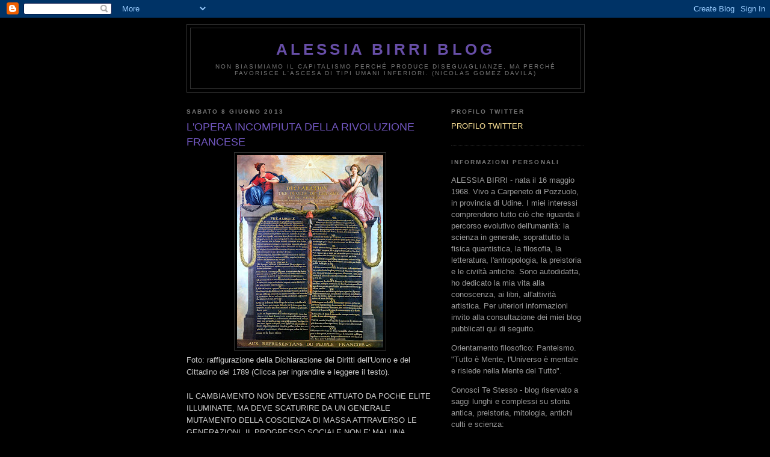

--- FILE ---
content_type: text/html; charset=UTF-8
request_url: http://wwwalessiabirriblog.blogspot.com/2013/06/lopera-incompiuta-della-rivoluzione_8.html
body_size: 39089
content:
<!DOCTYPE html>
<html dir='ltr'>
<head>
<link href='https://www.blogger.com/static/v1/widgets/2944754296-widget_css_bundle.css' rel='stylesheet' type='text/css'/>
<meta content='text/html; charset=UTF-8' http-equiv='Content-Type'/>
<meta content='blogger' name='generator'/>
<link href='http://wwwalessiabirriblog.blogspot.com/favicon.ico' rel='icon' type='image/x-icon'/>
<link href='http://wwwalessiabirriblog.blogspot.com/2013/06/lopera-incompiuta-della-rivoluzione_8.html' rel='canonical'/>
<link rel="alternate" type="application/atom+xml" title="Alessia Birri blog - Atom" href="http://wwwalessiabirriblog.blogspot.com/feeds/posts/default" />
<link rel="alternate" type="application/rss+xml" title="Alessia Birri blog - RSS" href="http://wwwalessiabirriblog.blogspot.com/feeds/posts/default?alt=rss" />
<link rel="service.post" type="application/atom+xml" title="Alessia Birri blog - Atom" href="https://www.blogger.com/feeds/4177573928031516688/posts/default" />

<link rel="alternate" type="application/atom+xml" title="Alessia Birri blog - Atom" href="http://wwwalessiabirriblog.blogspot.com/feeds/637491380214741783/comments/default" />
<!--Can't find substitution for tag [blog.ieCssRetrofitLinks]-->
<link href='https://blogger.googleusercontent.com/img/b/R29vZ2xl/AVvXsEjV1LKZu8xN1gjP9WC2k08KdnJVrjdcLf8x2OegYjsnXfF2GukmJ7XK0bVwp74mbGKFTsWnYjuured5f9kUhg7uqI7wtVcHC3BhJGoqtSKIdOsjisExRHl1j40hZ3BFyknQkH_D7C7sJR_9/s320/Declaration_of_the_Rights_of_Man_and_of_the_Citizen_in_1789.jpg' rel='image_src'/>
<meta content='http://wwwalessiabirriblog.blogspot.com/2013/06/lopera-incompiuta-della-rivoluzione_8.html' property='og:url'/>
<meta content='L&#39;OPERA INCOMPIUTA DELLA RIVOLUZIONE FRANCESE' property='og:title'/>
<meta content='  Foto: raffigurazione della Dichiarazione dei Diritti dell&#39;Uomo e del Cittadino del 1789 (Clicca per ingrandire e leggere il testo).   IL C...' property='og:description'/>
<meta content='https://blogger.googleusercontent.com/img/b/R29vZ2xl/AVvXsEjV1LKZu8xN1gjP9WC2k08KdnJVrjdcLf8x2OegYjsnXfF2GukmJ7XK0bVwp74mbGKFTsWnYjuured5f9kUhg7uqI7wtVcHC3BhJGoqtSKIdOsjisExRHl1j40hZ3BFyknQkH_D7C7sJR_9/w1200-h630-p-k-no-nu/Declaration_of_the_Rights_of_Man_and_of_the_Citizen_in_1789.jpg' property='og:image'/>
<title>Alessia Birri blog: L'OPERA INCOMPIUTA DELLA RIVOLUZIONE FRANCESE</title>
<style id='page-skin-1' type='text/css'><!--
/*
-----------------------------------------------
Blogger Template Style
Name:     Minima Black
Date:     26 Feb 2004
Updated by: Blogger Team
----------------------------------------------- */
/* Use this with templates/template-twocol.html */
body {
background:#000000;
margin:0;
color:#cccccc;
font: x-small "Trebuchet MS", Trebuchet, Verdana, Sans-serif;
font-size/* */:/**/small;
font-size: /**/small;
text-align: center;
}
a:link {
color:#ffe599;
text-decoration:none;
}
a:visited {
color:#ffe599;
text-decoration:none;
}
a:hover {
color:#7358c3;
text-decoration:underline;
}
a img {
border-width:0;
}
/* Header
-----------------------------------------------
*/
#header-wrapper {
width:660px;
margin:0 auto 10px;
border:1px solid #333333;
}
#header-inner {
background-position: center;
margin-left: auto;
margin-right: auto;
}
#header {
margin: 5px;
border: 1px solid #333333;
text-align: center;
color:#674ea7;
}
#header h1 {
margin:5px 5px 0;
padding:15px 20px .25em;
line-height:1.2em;
text-transform:uppercase;
letter-spacing:.2em;
font: normal bold 200% 'Trebuchet MS',Trebuchet,Verdana,Sans-serif;
}
#header a {
color:#674ea7;
text-decoration:none;
}
#header a:hover {
color:#674ea7;
}
#header .description {
margin:0 5px 5px;
padding:0 20px 15px;
max-width:700px;
text-transform:uppercase;
letter-spacing:.2em;
line-height: 1.4em;
font: normal normal 78% 'Trebuchet MS', Trebuchet, Verdana, Sans-serif;
color: #777777;
}
#header img {
margin-left: auto;
margin-right: auto;
}
/* Outer-Wrapper
----------------------------------------------- */
#outer-wrapper {
width: 660px;
margin:0 auto;
padding:10px;
text-align:left;
font: normal normal 100% 'Trebuchet MS',Trebuchet,Verdana,Sans-serif;
}
#main-wrapper {
width: 410px;
float: left;
word-wrap: break-word; /* fix for long text breaking sidebar float in IE */
overflow: hidden;     /* fix for long non-text content breaking IE sidebar float */
}
#sidebar-wrapper {
width: 220px;
float: right;
word-wrap: break-word; /* fix for long text breaking sidebar float in IE */
overflow: hidden;     /* fix for long non-text content breaking IE sidebar float */
}
/* Headings
----------------------------------------------- */
h2 {
margin:1.5em 0 .75em;
font:normal bold 78% 'Trebuchet MS',Trebuchet,Arial,Verdana,Sans-serif;
line-height: 1.4em;
text-transform:uppercase;
letter-spacing:.2em;
color:#777777;
}
/* Posts
-----------------------------------------------
*/
h2.date-header {
margin:1.5em 0 .5em;
}
.post {
margin:.5em 0 1.5em;
border-bottom:1px dotted #333333;
padding-bottom:1.5em;
}
.post h3 {
margin:.25em 0 0;
padding:0 0 4px;
font-size:140%;
font-weight:normal;
line-height:1.4em;
color:#7358c3;
}
.post h3 a, .post h3 a:visited, .post h3 strong {
display:block;
text-decoration:none;
color:#7358c3;
font-weight:bold;
}
.post h3 strong, .post h3 a:hover {
color:#cccccc;
}
.post-body {
margin:0 0 .75em;
line-height:1.6em;
}
.post-body blockquote {
line-height:1.3em;
}
.post-footer {
margin: .75em 0;
color:#777777;
text-transform:uppercase;
letter-spacing:.1em;
font: normal normal 78% 'Trebuchet MS', Trebuchet, Arial, Verdana, Sans-serif;
line-height: 1.4em;
}
.comment-link {
margin-left:.6em;
}
.post img, table.tr-caption-container {
padding:4px;
border:1px solid #333333;
}
.tr-caption-container img {
border: none;
padding: 0;
}
.post blockquote {
margin:1em 20px;
}
.post blockquote p {
margin:.75em 0;
}
/* Comments
----------------------------------------------- */
#comments h4 {
margin:1em 0;
font-weight: bold;
line-height: 1.4em;
text-transform:uppercase;
letter-spacing:.2em;
color: #777777;
}
#comments-block {
margin:1em 0 1.5em;
line-height:1.6em;
}
#comments-block .comment-author {
margin:.5em 0;
}
#comments-block .comment-body {
margin:.25em 0 0;
}
#comments-block .comment-footer {
margin:-.25em 0 2em;
line-height: 1.4em;
text-transform:uppercase;
letter-spacing:.1em;
}
#comments-block .comment-body p {
margin:0 0 .75em;
}
.deleted-comment {
font-style:italic;
color:gray;
}
.feed-links {
clear: both;
line-height: 2.5em;
}
#blog-pager-newer-link {
float: left;
}
#blog-pager-older-link {
float: right;
}
#blog-pager {
text-align: center;
}
/* Sidebar Content
----------------------------------------------- */
.sidebar {
color: #999999;
line-height: 1.5em;
}
.sidebar ul {
list-style:none;
margin:0 0 0;
padding:0 0 0;
}
.sidebar li {
margin:0;
padding-top:0;
padding-right:0;
padding-bottom:.25em;
padding-left:15px;
text-indent:-15px;
line-height:1.5em;
}
.sidebar .widget, .main .widget {
border-bottom:1px dotted #333333;
margin:0 0 1.5em;
padding:0 0 1.5em;
}
.main .Blog {
border-bottom-width: 0;
}
/* Profile
----------------------------------------------- */
.profile-img {
float: left;
margin-top: 0;
margin-right: 5px;
margin-bottom: 5px;
margin-left: 0;
padding: 4px;
border: 1px solid #333333;
}
.profile-data {
margin:0;
text-transform:uppercase;
letter-spacing:.1em;
font: normal normal 78% 'Trebuchet MS', Trebuchet, Arial, Verdana, Sans-serif;
color: #777777;
font-weight: bold;
line-height: 1.6em;
}
.profile-datablock {
margin:.5em 0 .5em;
}
.profile-textblock {
margin: 0.5em 0;
line-height: 1.6em;
}
.profile-link {
font: normal normal 78% 'Trebuchet MS', Trebuchet, Arial, Verdana, Sans-serif;
text-transform: uppercase;
letter-spacing: .1em;
}
/* Footer
----------------------------------------------- */
#footer {
width:660px;
clear:both;
margin:0 auto;
padding-top:15px;
line-height: 1.6em;
text-transform:uppercase;
letter-spacing:.1em;
text-align: center;
}

--></style>
<link href='https://www.blogger.com/dyn-css/authorization.css?targetBlogID=4177573928031516688&amp;zx=bec40705-660a-4d67-9a25-e8630e7d1bab' media='none' onload='if(media!=&#39;all&#39;)media=&#39;all&#39;' rel='stylesheet'/><noscript><link href='https://www.blogger.com/dyn-css/authorization.css?targetBlogID=4177573928031516688&amp;zx=bec40705-660a-4d67-9a25-e8630e7d1bab' rel='stylesheet'/></noscript>
<meta name='google-adsense-platform-account' content='ca-host-pub-1556223355139109'/>
<meta name='google-adsense-platform-domain' content='blogspot.com'/>

</head>
<body>
<div class='navbar section' id='navbar'><div class='widget Navbar' data-version='1' id='Navbar1'><script type="text/javascript">
    function setAttributeOnload(object, attribute, val) {
      if(window.addEventListener) {
        window.addEventListener('load',
          function(){ object[attribute] = val; }, false);
      } else {
        window.attachEvent('onload', function(){ object[attribute] = val; });
      }
    }
  </script>
<div id="navbar-iframe-container"></div>
<script type="text/javascript" src="https://apis.google.com/js/platform.js"></script>
<script type="text/javascript">
      gapi.load("gapi.iframes:gapi.iframes.style.bubble", function() {
        if (gapi.iframes && gapi.iframes.getContext) {
          gapi.iframes.getContext().openChild({
              url: 'https://www.blogger.com/navbar/4177573928031516688?po\x3d637491380214741783\x26origin\x3dhttp://wwwalessiabirriblog.blogspot.com',
              where: document.getElementById("navbar-iframe-container"),
              id: "navbar-iframe"
          });
        }
      });
    </script><script type="text/javascript">
(function() {
var script = document.createElement('script');
script.type = 'text/javascript';
script.src = '//pagead2.googlesyndication.com/pagead/js/google_top_exp.js';
var head = document.getElementsByTagName('head')[0];
if (head) {
head.appendChild(script);
}})();
</script>
</div></div>
<div id='outer-wrapper'><div id='wrap2'>
<!-- skip links for text browsers -->
<span id='skiplinks' style='display:none;'>
<a href='#main'>skip to main </a> |
      <a href='#sidebar'>skip to sidebar</a>
</span>
<div id='header-wrapper'>
<div class='header section' id='header'><div class='widget Header' data-version='1' id='Header1'>
<div id='header-inner'>
<div class='titlewrapper'>
<h1 class='title'>
<a href='http://wwwalessiabirriblog.blogspot.com/'>
Alessia Birri blog
</a>
</h1>
</div>
<div class='descriptionwrapper'>
<p class='description'><span>Non biasimiamo il capitalismo perché produce diseguaglianze, ma perché favorisce l'ascesa di tipi umani inferiori. (Nicolas Gomez Davila)</span></p>
</div>
</div>
</div></div>
</div>
<div id='content-wrapper'>
<div id='crosscol-wrapper' style='text-align:center'>
<div class='crosscol no-items section' id='crosscol'></div>
</div>
<div id='main-wrapper'>
<div class='main section' id='main'><div class='widget Blog' data-version='1' id='Blog1'>
<div class='blog-posts hfeed'>

          <div class="date-outer">
        
<h2 class='date-header'><span>sabato 8 giugno 2013</span></h2>

          <div class="date-posts">
        
<div class='post-outer'>
<div class='post hentry uncustomized-post-template' itemprop='blogPost' itemscope='itemscope' itemtype='http://schema.org/BlogPosting'>
<meta content='https://blogger.googleusercontent.com/img/b/R29vZ2xl/AVvXsEjV1LKZu8xN1gjP9WC2k08KdnJVrjdcLf8x2OegYjsnXfF2GukmJ7XK0bVwp74mbGKFTsWnYjuured5f9kUhg7uqI7wtVcHC3BhJGoqtSKIdOsjisExRHl1j40hZ3BFyknQkH_D7C7sJR_9/s320/Declaration_of_the_Rights_of_Man_and_of_the_Citizen_in_1789.jpg' itemprop='image_url'/>
<meta content='4177573928031516688' itemprop='blogId'/>
<meta content='637491380214741783' itemprop='postId'/>
<a name='637491380214741783'></a>
<h3 class='post-title entry-title' itemprop='name'>
L'OPERA INCOMPIUTA DELLA RIVOLUZIONE FRANCESE
</h3>
<div class='post-header'>
<div class='post-header-line-1'></div>
</div>
<div class='post-body entry-content' id='post-body-637491380214741783' itemprop='description articleBody'>
<div class="separator" style="clear: both; text-align: center;">
<a href="https://blogger.googleusercontent.com/img/b/R29vZ2xl/AVvXsEjV1LKZu8xN1gjP9WC2k08KdnJVrjdcLf8x2OegYjsnXfF2GukmJ7XK0bVwp74mbGKFTsWnYjuured5f9kUhg7uqI7wtVcHC3BhJGoqtSKIdOsjisExRHl1j40hZ3BFyknQkH_D7C7sJR_9/s1600/Declaration_of_the_Rights_of_Man_and_of_the_Citizen_in_1789.jpg" imageanchor="1" style="margin-left: 1em; margin-right: 1em;"><img border="0" height="320" src="https://blogger.googleusercontent.com/img/b/R29vZ2xl/AVvXsEjV1LKZu8xN1gjP9WC2k08KdnJVrjdcLf8x2OegYjsnXfF2GukmJ7XK0bVwp74mbGKFTsWnYjuured5f9kUhg7uqI7wtVcHC3BhJGoqtSKIdOsjisExRHl1j40hZ3BFyknQkH_D7C7sJR_9/s320/Declaration_of_the_Rights_of_Man_and_of_the_Citizen_in_1789.jpg" width="243" /></a></div>
Foto: raffigurazione della Dichiarazione dei Diritti dell'Uomo e del Cittadino del 1789 (Clicca per ingrandire e leggere il testo).<br />
<br />
IL CAMBIAMENTO NON DEV'ESSERE ATTUATO DA POCHE ELITE ILLUMINATE, MA DEVE SCATURIRE DA UN GENERALE MUTAMENTO DELLA COSCIENZA DI MASSA ATTRAVERSO LE GENERAZIONI. IL PROGRESSO SOCIALE NON E' MAI UNA NOVITA', MA UNA RICONQUISTA, UN'AFFRANCAMENTO DAI FALSI VALORI E DALLE FALSE CONVINZIONI.<br />
<br />
"La Rivoluzione Francese non fu tanto una rivoluzione politica quanto una rivoluzione spirituale. È stata una colossale esplosione di tutto il materiale infiammabile che si era accumulato fin dall'età dell'Illuminismo. La deposizione ufficiale del cristianesimo, attuata dalla Rivoluzione, deve aver fatto una profondissima impressione sul pagano inconscio che è in noi, perché da allora non ha più requie". <br />
(Carl Gustav Jung)<br />
<br />
<br />
Le rivoluzioni non sono mai "assolutamente" fallite, sono dei semi gettati verso il futuro, delle prove generali e dei pilastri sui quali si erge la consapevolezza degli errori e la chiarezza degli obiettivi e la loro esperienza pone le basi per i futuri cambiamenti. Il secolo dei Lumi fu un secolo di dirompente innovazione in tutti i settori, dall'ambito sociale, ai rapporti socio-economici, ai progressi scientifici e tecnologici. Fu proprio nell'età dei Lumi che ebbero origine le più grandi svolte della modernità: dalla nascita dell'opinione pubblica, all'europeizzazione del mondo, alla comparsa di nuove classi sociali, come il proletariato, con l'inizio dell'industrializzazione nel tardo XVIII secolo. Fu l'Illuminismo a presentare per primo istanze che da due secoli (dal Rinascimento all'Umanesimo) stavano maturando per poi diventare esigenze improcrastinabili, come la nozione dei "diritti umani". Ma non dobbiamo lasciarci ingannare dall'idealizzazione che è da sempre stata effettuata nei confronti di questo periodo storico: il contesto generale mostrava ancora una società fondamentalmente agricola, nella quale l'analfabetismo era dominante, la religione costituiva ancora il principale punto di riferimento delle classi povere, fortemente incentivata da legioni di scrittori e da un apparato consistente di ritualità e richiami tradizionali. Non dobbiamo nemmeno farci ingannare sul fatto che l'Illuminismo fosse causa solo d'acquisizione di diritti, poichè, come quasi sempre accade, solo poche grandi menti riuscirono ad affrancarsi completamente dalla cultura dominante e dagli errori dell'epoca in cui vissero: così si vide, in molti casi, la stessa mentalità religiosa combattuta dagli illuministi a favore della ragione e del progresso, traslitterare nelle nuove teorie scientifiche, le quali, invece di combattere i dogmi, li legittimarono e ne crearono anche degli altri (ricordiamoci che proprio con l'Illuminismo emersero le teorie alla base del razzismo, al fine di giustificare il colonialismo e lo sfruttamento di popoli considerati inferiori). L'affermazione della biologia durante l'Illuminismo diede carattere scientifico a molte delle discriminazioni che prima avevano solo un valore ideologico: così i popoli più primitivi vennero considerati "intellettivamente" inferiori; gli ebrei non vennero più perseguitati come "infedeli" ma come gruppo etnico segnando la nascita dell'antisemitismo, i sodomiti non furono più considerati "peccatori" ma malati, ecc...Tutti concetti alla base di una pseudo-scienza volta alla legittimazione dello sfruttamento e del nuovo autoritarismo della società capitalistica industriale, che vedrà il suo parossismo nel XIX secolo. Alla luce di questi risultati possiamo affermare che la modernità dell'Illuminismo fu più una tendenza ideologica delle classi agiate che una concreta conquista di valori e diritti universali. Fu una svolta limitata, anche se fondamentale per il futuro progresso della coscienza collettiva. Nonostante la Restaurazione, nonostante il Romanticismo (seppur anch'esso&nbsp; diviso in tante correnti: ricordiamoci che nel filone dei romantici era compreso anche Mazzini) e le correnti ideologiche più reazionarie, le conquiste fondamentali (almeno quelle non lesive degli interessi borghesi) non poterono essere più cancellate, perchè ormai universalmente accettate. La Rivoluzione Francese, che costituì lo svolgersi di un lungo processo di emancipazione dall'oscurantismo religioso e dal dispotismo monarchico, fu all'origine di ogni altro movimento progressista e rivoluzionario dei secoli successivi: dalla Comune di Parigi del 1873, al Risorgimento italiano, alla Rivoluzione Russa del 1917. Ciò che accomuna tutti questi fatti storici guidati da logge segrete e intellettuali contestatori, è la difficoltà che quest'ultimi ebbero nel coinvolgere le masse e nel far loro comprendere lo scopo e il pensiero guida dell'atto rivoluzionario, che rimase esclusiva di pochi letterati. Questo s'intende soprattutto quando si parla di immaturità dei tempi. Adam Weishaupt (fra i massimi ideologi dell'Illuminismo), affermava che "per raggiungere la società ideale si deve passare, per parecchie generazioni, attraverso l'esperienza della società autoritaria". Con questo non s'intende l'autoritarismo ed il classismo come elementi indispensabili al progresso delle scienze e della civilizzazione (anzi, il contrario), ma come deviazioni dalla giusta rotta della storia umana, le quali, una volta intraprese, è necessario che esauriscano il loro corso mediante un cammino iniziatico alla riscoperta della conoscenza primordiale. L'istituzione della proprietà privata, della divisione in classi e la prevaricazione sociale seguente, non furono i "presupposti" della civiltà.&nbsp; E' risaputo infatti che le prime società organizzate, le prime civiltà evolute ed urbanizzate post-neolitiche, con centri abitati complessi e muniti di strade e condutture (come l'antichissima civltà di Harappa e Mohenjo Daro) erano basate su un sistema ugualitario e questo lo si evince dal fatto che tutte le abitazioni venute alla luce dagli scavi archeologici sono ugualmente dignitose e munite degli stessi servizi. Anche la civiltà cretese, che dall'espressività delle raffigurazioni artistiche dimostrò una sensibilità che solo oggi stiamo riscoprendo, si sviluppò in un ambito di uguaglianza sociale nella quale un certo accentramento del potere serviva solo alla ripartizione equa di diritti e doveri; vi era la parità dei sessi e un incredibile sviluppo dell'architettura, delle strutture per l'irrigazione, della scrittura, dell'arte, ecc...L'antropologa Marija Gimbutas afferma che furono le società gilaniche ad attuare la "rivoluzione agricola" indispensabile allo sviluppo di civiltà complesse, ma non fu certo l'agricoltura a determinare la nascita della proprietà, della gerarchizzazione e dello schiavismo, questa è una falsità della moderna antropologia ufficiale (insegnata nelle scuole) volta alla legittimazione delle disuguaglianze. La civiltà umana crebbe e si sviluppò per migliaia di anni prima che giungessero i primi segni di degenerazione con l'inizio della stratificazione sociale. L'antropologia ufficiale invece afferma che lo stimolo per lo sviluppo della scienza e della tecnologia si potè avere solo dall'appagamento dovuto alla scalata sociale e all'arricchimento (come nel moderno capitalismo), mentre è vero il contrario: la vera scienza e il vero sviluppo del benessere universale, con il progresso della conoscenza, si ottenne dal disinteressato studio e dalla primigenia mentalità aperta alla felicità generale, mentre la ricerca del profitto personale e del potere deviò lo sviluppo della scienza verso degenerazioni distruttive e militaresche. La "caduta" dallo stato primigenio, pacifico e collaborativo, ad uno stato autoritaristico e guerrafondaio (anche con la convizione che l'origine della civiltà fu molto più antica di quanto la si ritenga) innesca un circolo vizioso generazionale, un totale cambiamento di mentalità per cui è necessario lo svolgimento storico di ogni regime fino alle estreme conseguenze prima che possa essere riconquistata la consapevolezza naturale e perduta. Da qui il significato delle parole di Adam Weishaupt riportate sopra. Dopo questa breve premessa, che mette in luce quanto siano innaturali i sistemi economici e sociali che durante la storia hanno imperato, i quali al loro tempo parevano immutabili, cercheremo di far luce sui motivi per cui, dalla Rivoluzione Francese in poi, non sono stati realizzati a pieno gli ideali dei grandi pensatori e rivoluzionari di questi ultimi due secoli. Analizzeremo gli eventi della Rivoluzione Francese per comprendere le dinamiche delle più grandi rivoluzioni fallite.<br />
<br />
LA RIVOLUZIONE FRANCESE E IL COMPROMESSO CON LA BORGHESIA<br />
<br />
La Rivoluzione Francese fu un'evento irrinunciabile ed inevitabile per la storia ed il progresso dell'Occidente, ma fu anche un evento animato da forze che superarono di gran lunga il proprio tempo, fu un'esplosione. Come sempre accade, le grandi rivoluzioni sono destinate a piantare il seme del cambiamento, senza quasi mai riuscire a portare a termine del tutto e radicalmente i propri obiettivi, che saranno compresi universalmente solo decenni o addirittura anche secoli più tardi. E' successo a tutte le grandi rivoluzioni, da quella francese al Risorgimento, alla Rivoluzione Russa, tutte costrette a ritornare sui propri passi e scendere a compromessi con la realtà storica, perchè l'illuminazione delle poche menti che guidarono le trasformazioni non potè essere ancora ben compresa e interiorizzata dalla mentalità delle masse. La Rivoluzione Francese compì dei passi enormi verso il futuro, esprimendo convinzioni socialiste ed egualitarie che idealmente costituivano un salto abissale nei confronti della propria epoca e che effettivamente vennero realizzate solo in minima parte, poichè il compromesso con gli interessi della nascente borghesia industriale furono inevitabili. Non esiste uno "spartiacque" fra epoca oscurantista ed epoca dei lumi, tutto avvenne graduatamente, nei decenni, attraverso il pensiero di filosofi come Montaigne (il cui contributo umanista fu fondamentale per i successivi due secoli), Pascal, Rousseau (pur non essendo questo scevro dai pregiudizi della sua epoca), ecc...importante fu il passaggio dalla Rivoluzione Americana e, prima ancora, da quella inglese di Oliver Cromwell, che costituì una breve parentesi repubblicana del Commonwealth of England, in un epoca in cui questa esprimeva un cambiamento inconcepibile per il resto d'Europa, sebbene egli fosse fondamentalmente puritano e sostenitore dell'inseparabilità di politica e religione. Dunque, la rivoluzione di Cromwell (di religione protestante) non ebbe nulla a che fare con la laicità e molte altre esigenze che nei secoli successivi si sarebbero palesate, ma costituì, considerato i tempi in cui avvenne, una spinta e un esempio indispensabile per il fiorire dell'Illuminismo e lo scoppio della Rivoluzione francese, che ideologicamente fu stimolata dalle idee dei britannici Francis Bacon (nemmeno questo scevro da nefandezze), John Locke, David Hume, ecc..<br />
<br />
IL FALLIMENTO DEL PROGETTO DI SCRISTIANIZZAZIONE<br />
<br />
La Rivoluzione Francese contribuì certo ad un notevole cambiamento dei costumi, anche se i più importanti progetti civili e sociali non poterono essere concretizzati. Ma, per sconfiggere il cristianesimo, l'ateismo della "ragione come unico elemento di salute universale" (anch'esso consistente in una forma di assolutismo) non era certo la medicina migliore, poichè avrebbe rappresentato un'altro assetto innaturale e forzoso subentrato al fideismo religioso, sarebbe consistito in una gabbia mentale legata esclusivamente al meccanicismo della realtà concepita come un mero susseguirsi di causa ed effetto e all'affinità (peraltro inesistente) fra regole biologiche e dinamiche sociali; in sostanza, il positivismo assoluto avrebbe portato ad un processo di disumanizzazione simile a quello operato dal cristianesimo in duemila anni. Ma la Rivoluzione Francese non ebbe connotazioni prettamente atee, a parte gli Hèbertisti che avrebbero voluto istituire il Culto della sola Ragione (bisogna tuttavia tenere presente le conoscenze scientifiche del periodo storico in questione: ci sarebbero voluti ancora più di cent'anni prima di giungere alla scoperta delle particelle subatomiche e dell'energia oscura) essendo un fenomeno guidato dalla Massoneria ne assunse le connotazioni con l'istituzione del culto dell'Essere Supremo (o Grande Architetto dell'Universo), una concezione primigenia e panteistica della divinità, adatta ad una società liberale ed egualitaria, scevra da ogni sovrastruttura culturale e da ogni controllo dall'alto, basata sulle teorie di Rousseau che non rinnegavano l'esistenza di un principio intelligente (essendo anche l'ateismo assoluto una forma di oscurantismo e illogicità), ma la religione istituzionalizzata e dogmatica, a favore di una divinità dalle connotazioni "vediche", onnicomprensive e basate sul primato della conoscenza. Il culto dell'Essere Supremo, decretato il 7 maggio 1794 da Robespierre, aveva lo scopo di stabilire le fondamenta di una nuova coscienza collettiva, di creare universalmente l'"Uomo nuovo" di cui abbisogna ogni radicale cambiamento della società, dei rapporti economici e dei valori. Questo culto ammetteva l'immortalità dell'anima e concepiva&nbsp; la divinità come valenza "negativa", estranea cioè alle vicende umane e ai fatti del mondo, basato sulla filosofia dei massimi pensatori illuministi, soprattutto Kant e Rousseau. L'interventismo della divinità sulle vicende umane connota sempre immaturità delle masse e autorità gerarchica ed è legato alla superstizione; la passività averroistica dell'Essere Supremo di Robespierre segna il passo verso l'autodeterminazione individuale e la responsabilizzazione delle coscienze. Non si trattava di una vera e propria religione (cioè ideata come fattore aggregante, al pari delle tre monoteiste che conosciamo) ma di un "culto" che non imponeva alcun legame morale e alcun dogma. In sostanza: il culto dell'Essere Supremo rappresentava la via più ancestrale alla divinizzazione dell'uomo; l'Uomo dio-come sintesi del Tutto.<br />
<br />
FRA ROUSSEAU E&nbsp; MONTESQUIEU<br />
<br />
Non v'è dubbio che le opere di Rousseau come il "Contratto sociale", il "Discorso sull'origine e i fondamenti della disuguaglianza fra gli uomini", le "Confessioni", le "Fantasticherie del passeggiatore solitario"...siano state alla base dell'ideologia rivoluzionaria e anticipatrici di molte correnti di pensiero ottocentesche; ma consideriamo Rousseau al di là dell'enfasi che le sue opere hanno suscitato in pensatori come Marat, Buonarroti, Babeuf, ecc...che certamente contribuirono a far avanzare notevolmente il suo pensiero, depurandolo dagli strascichi reazionari che pur caratterizzano molta parte della sua opera. La "Nuova Eloisa"(opera più letta del periodo pre-rivoluzionario) è un vero e proprio idillio basato sul tipo di convivenza sognata da Rousseau: famiglia patriarcale, diversità di ruoli e di genere, apologia della piattezza esistenziale e della frugalità. Del resto, come in molti grandi pensatori, l'intero quadro della sua opera è dominato da idee assolutamente rivoluzionarie ed avveniristiche che vengono frustrate da affermazioni reazionarie di un conservatorismo e di un autoritarismo sconcertante, non riuscendo a compiere quel balzo che lo avrebbe affrancato completamente dalla mentalità della sua epoca, pur trovandosene sulla soglia. Gli mancò quello spirito libero che caratterizzò, duecento anni prima, Michel de Montaigne (1533-1592) che pose le basi per tutti i successivi sviluppi delle idee progressiste. <br />
Allo stesso modo il barone di Montesquieu fu uno dei capostipiti del successivo fervore intellettuale illuministico che pervase la Francia e l'Europa. Intraprese il percorso iniziatico della Massoneria a Londra e nel 1725 fondò la prima Loggia parigina. Fu studioso appassionato di problemi giuridici, di scienze naturali e di ogni ramo umanistico. Fu avverso a qualsiasi forma di rassegnazione a qualsivoglia potere costituito, sia esso religioso che politico e questo lo espose chiaramente nelle sue opere principali: "Lettere persiane" e "Lo spirito delle leggi"; nel primo egli immagina due viaggiatori persiani e la loro impressione nel venire a contatto con gli usi e costumi europei, fu soprattutto corrosivo contro l'assolutismo, le regole religiose, il dispotismo dell'epoca che imperava in tutti i Paesi occidentali, con eccezione della Gran Bretagna, le cui leggi e le cui istituzioni erano le uniche relativamente liberali, particolarmente dopo l'esperienza repubblicana del Commonwealth di Cromwell. "Lo spirito delle leggi" invece è un lunghissimo compendio di progetti legislativi che, per la prima volta nella storia, esigevano la separazione di poteri e la negazione di ogni accentramento di quest'ultimi al fine di garantire la libertà per tutti i cittadini. La Rivoluzione Francese fu l'epigono di un fervore intellettuale e scientifico che all'epoca, e anche nel secolo successivo, fece della Francia il fulcro di ogni grande cambiamento e il territorio ideale dei progetti umanistici e civilizzatori della Massoneria, che avrebbero dovuto essere universalizzati. Senza il contributo fondamentale della Massoneria infatti nulla avrebbe potuto concretizzarsi, anche se, come vedremo, non possiamo considerare la Rivoluzione Francese come un evento concluso, perchè i suoi autentici obiettivi, nati dal pensiero dei suoi più grandi ideologi (come Jean Paul Marat, il Marchese di Condorcet, Robespierre, Adam Weishaupt, François-Noël Babeuf e molti altri) e dalla componente giacobina e socialista, dopo più di duecento anni non sono ancora stati raggiunti, nonostante i numerosi tentativi ottocenteschi, da parte delle masse, di riappropriazione delle rivendicazioni rivoluzionarie tradite dagli obiettivi della borghesia industriale che usò il vento del cambiamento a suo vantaggio. Ad un epoca interminabile di oscurantismo religioso, monarchie assolute e caste sociali ereditarie, si avvicendarono più di due secoli (almeno fino ad oggi) di dominio borghese&nbsp; e di brutalità sociale capitalistica, fondata sullo sfruttamento delle classi più svantaggiate, sulla nascita di una classe sociale (il proletariato) che, come dice la parola stessa, aveva come unico scopo della propria esistenza la prolificazione, al fine di annettere sempre nuove generazioni all'ingranaggio alienante delle industrie; il proletariato era formato da ex contadini espropriati in fuga dalla miseria delle campagne, che venivano annesse sempre più alle grandi proprietà terriere. I progetti sociali avveniristici dei girondini, dei giacobini e dei radicali, dopo la Rivoluzione del 1789, vennero costantemente frustrati dai compromessi con la borghesia, la quale promuoveva certamente la libertà individuale e la laicità, ma secondo la propria concezione egoistica che rifiutava il controllo di qualsiasi entità statale sugli interessi e la dinamica del capitale e che, ovviamente, era in conflitto con gli interessi del clero e dell'aristocrazia. Dopo la presa della Bastiglia il mese di luglio 1789, il mese di agosto dello stesso anno venne redatta la Dichiarazione dei Diritti dell'Uomo e del Cittadino, basata sui principi dell'Illuminismo, che contemplavano la libertà individuale, il rifiuto di ogni assolutismo e (punto quanto mai importantissimo e avveniristico) il diritto di resistenza all'oppressione, che assicurava al popolo la liceità della rivolta contro gli abusi di potere ed includeva la spartizione del potere fra Re e borghesia. Ma, nonostante tutto, non fu una Rivoluzione popolare che includesse anche le classi svantaggiate, come il nascente proletariato. Gli interessi borghesi furono alla base di ogni cambiamento, come dell'esproprio dei beni ecclesiastici, dell'abolizione del controllo statale sulle attività economiche e sull'introduzione della nuova legge (ideata dal deputato Isaac Renè Guy Le Chapelier) del 1791 che vietava il diritto di sciopero e di associazione impedendo agli operai di difendere i propri diritti per più di un secolo. La questione religiosa venne affrontata anch'essa sulla base di compromessi che, con la Costituzione Civile del Clero, peraltro condannata da Pio VI nel 1791, prevedevano il sovvenzionamento di preti e attività religiose da parte dello Stato dopo la confisca dei beni ecclesiastici. Il divario culturale fra città e campagna era ancora consistente e la maggior parte della popolazione campagnola del sud della Francia si schierò dalla parte dei sudditi refrattari alla nuova Costituzione fomentati dal Papa, le città invece appoggiarono a maggioranza l'ordinamento statale. Il compromesso con la monarchia indusse i rivoluzionari più radicali a protestare e manifestare contro il mantenimento della monarchia per l'istituzione della Repubblica, rappresentati dal Club dei Cordiglieri (alleato del Club dei Giacobini). Gilbert du Motier de La Fayette, Bailly e Antoine Barnave sostenevano la monarchia costituzionale e alle proteste della popolazione il 17 luglio 1791 La Fayette rispose con il famoso "eccidio del Campo di Marte", dove furono uccisi soprattutto donne e bambini. La Rivoluzione si stava sempre più allontanando dagli audaci ideali che la esortarono, a favore di un equilibrio con il conservatorismo ancora largamente sostenuto dalla mentalità comune. Giacobini, Girondini e Cordiglieri rappresentavano i partiti più estremi e quindi per nulla disposti a compromessi con il vecchio regime. Il mese di luglio 1792 sui muri di Parigi venne affisso un manifesto che minacciava gravi pene a chi avesse attentato all'incolumità del Re Luigi XVI, firmato niente meno che dal comandante dell'esercito prussiano (nemico della Rivoluzione), fatto che indusse il popolo di Parigi a convincersi che il Re complottasse contro la Rivoluzione, sospetto che sfociò in un'insurrezione il 9 agosto, quando migliaia di uomini, donne, operai, borghesi, civili parigini e dalla province, armati di fucili e guidati dai militanti radicali sanculotti e da Georges Jacques Danton, Robespierre, Jean-Paul Marat, Camille Desmoulins e Fabre d'Églantine irruppero presso il Municipio obbligando i membri del Consiglio Comunale a destituirsi e proclamando, in sostituzione di quest'ultimi, la Comune Insurrezionale. Successivamente la folla si diresse verso la residenza reale del Palazzo delle Tuileries, conquistandolo fra morti e feriti d'entrambe le parti e la Comune Insurrezionale (prima Comune di Parigi) acquisì pieni poteri, arrestando il re e la sua famiglia in attesa del processo che terminerà con la condanna a morte. Il seguente regime del Terrore, strumentalizzato dalla propaganda contro-rivoluzionaria e dalla Restaurazione europea dell'800, fu una parentesi sanguinaria che non potè essere evitata, poichè i complotti e le alleanze contro la Comune divenivano sempre più pericolosi e rischiavano di vanificare ogni conquista. <br />
<br />
LA FIGURA DI MAXIMILIEN DE ROBESPIERRE E IL PERIODO DEL TERRORE: LA RIVOLUZIONE DIVORA I SUOI FIGLI<br />
<br />
Il periodo del Terrore fu causato dal conflitto tra forze rivoluzionarie radicali e ideologie borghesi, che rappresentavano l'elemento che agevolava gli interessi del nascente capitalismo industriale. Non fu una conseguenza del pensiero e delle convinzioni di Robespierre. Il Terrore, durante il quale vennero attuate esecuzioni sommarie, rastrellamenti e massacri con conseguente panico generale dovuto al fatto che ognuno poteva essere accusato di complottismo anti-rivoluzionario, fu una conseguenza che vide anche la reazione di forze borghesi contro le idee più "comuniste" e progressiste dell'ala rivoluzionaria, come per esempio la condanna a morte di Jacques Renè Hèbert, libellista e rivoluzionario radicale, il quale a sua volta si macchiò del consenso ai massacri di settembre, durante i quali furono uccisi sommariamente centinaia di detenuti filo-monarchici, preti e donne. Il Terrore fu&nbsp; causato da scelte che Maximilien de Robespierre dovette compiere con gran sacrificio dei suoi principi, come la condanna a morte del Re, nonostante all'epoca egli fosse assolutamente contrario alla pena capitale; nonostante fosse contrario alla guerra dovette rafforzare l'esercito mediante un più ferreo controllo dell'economia, viste le minacce esterne e interne che incombevano contro la Comune Insurrezionale e questo è più che mai rappresentativo di quanto l'idealismo debba scendere a compromessi quando s'incontra con la realtà storica della contemporaneità. Bisogna inoltre chiarire che Robespierre non deteneva un potere assoluto e dittatoriale, ma doveva sottostare alle decisioni unanimi della Convenzione e del Comitato, il suo voto valeva 1 e la sua influenza consisteva solo in una maggiore autorevolezza. Il periodo del Terrore vide protagonista il conflitto fra le forze radicali e proto-comuniste e l'ala della borghesia che costituiva l'asse portante della rivoluzione, perciò vittime di questa immane ondata di violenza furono soprattutto le menti più illuminate e progressiste: il girondino Marchese di Condorcet, la cui figura può essere un punto di riferimento oggi per quel che riguarda l'istruzione pubblica e il ruolo dello Stato; la fondatrice del Cèntre Social Olympe de Gouges, che si batteva per i diritti delle donne; Luigi Filippo II di Borbone-Orlèans, che appoggiò sempre la rivoluzione ed era di idee liberali e anti-assolutiste; Georges Jacques Danton, avvocato, membro dei Cordiglieri e protagonista dei moti insurrezionali contro la monarchia, fu anch'esso ghigliottinato per sospetto comportamento ostile verso la rivoluzione. Da qui l'aforisma di Georg Wilhelm Friedrich Hegel: "La rivoluzione divora i suoi figli". Ovvero: la regola di ogni cambiamento repentino, che vede l'arditezza dell'idealismo proteso verso un futuro lontano, divorata dalle limitazioni evolutive della realtà dell'epoca. Robespierre fece abolire la schiavitù nelle colonie francesi nel 1794 (cosa che non piacque di certo alla borghesia capitalistica e imperialista) la quale, peraltro, fu ripristinata dopo la presa di potere di Napoleone Bonaparte. Lo stesso Robespierre fu infine vittima delle conseguenze del Terrore, quando fu sconfitta la Comune Insurrezionale e ripristinato il precedente regime.<br />
<br />
QUALE FU IL MOTORE PRINCIPALE DELLA RIVOLUZIONE FRANCESE?<br />
<br />
Sebbene l'opinione comune sia basata sul ritornello per cui la Rivoluzione Francese, la presa della Bastiglia, ecc...siano state dovute alla disperazione di masse vessate ed affamate, non c'è bugia più grande: le condizioni di vita nella Francia pre-rivoluzionaria del XVIII secolo erano le migliori d'Europa, la servitù della gleba non esisteva da decenni, gran parte dei contadini erano benestanti e possedevano il terreno che lavoravano, non esitevano classi talmente misere da innescare rivolte sanguinose; i moti popolari furono di certo pilotati, anche perchè, come afferma il noto storico della Rivoluzione Francese Pierre Gaxotte, "la fame e la miseria possono generare dei moti, ma non delle rivoluzioni", le quali necessitano di organizzazione, ideali, progetti. Le masse popolari, allora come oggi, possono essere per lo più dei mezzi, guidati da un intelligenza che loro non possono nemmeno concepire. Allora come oggi: perchè? Possiamo immaginare che vi sarà, in un epoca che auspichiamo vicina, una generale presa di coscienza delle masse, che per necessità di sopravvivenza porterà all'instaurazione dell'agognata società comunista e ad un ritorno alle origini della convivenza umana (in quanto il capitalismo è un sistema distruttivo basato sul profitto illimitato, sulla distruzione dell'ambiente, ecc...), e sarà l'unico modo per poter conseguire un simile obiettivo. Ma le moderne rivoluzioni, da quella francese, al Risorgimento, alla Rivoluzione Russa, furono frutto della pretesa concretizzazione di ideali giusti e progressisti, ma senza fondamenta nella consapevolezza generale, patrimonio di poche èlite di studiosi e filosofi. Illuminismo ed encliclopedismo furono le matrici ideologiche della Rivoluzione Francese, ma le loro radici affondavano nell'Umanesimo e nel Rinascimento di due secoli prima, fu un processo lungo che vide il progressivo cambiamento dei costumi e la laicizzazione prima di tutto dell'aristocrazia, che non corrispondeva più ai canoni medievali del nobile guerriero, ma al nobile settecentesco dai costumi liberali e dedito ai piaceri mondani, privo di tratti mascolinizzanti, simile all'androgino della tradizione gnostica. Fu proprio negli ambienti dell'aristocrazia che trovò humus lo spirito rivoluzionario, contrariamente a quanto si è indotti a pensare: addirittura in Austria, durante un sermone, venne recitata una preghiera per tutti coloro che in quel momento venivano assassinati dalla Rivoluzione Francese; il sermone venne fischiato niente meno che dagli aristocratici fuggiti dal Terrore che erano presenti in chiesa! Ad accrescere ancor più l'intricata matassa delle radici sociali rivoluzionarie, è anche il fatto sorprendente (ma non troppo, visto il suo spirito tollerante nei confronti delle esigenze popolari) dell'appartenenza del re Luigi XVI alla stessa Massoneria rivoluzionaria, il Gran Maestro della quale fu suo cugino il Duca Filippo D' Orleans, poi decapitato durante il Terrore! La stessa regina Maria Antonietta era prodiga di elogi verso le idee e la causa rivoluzionaria! Il conservatorismo e la componente reazionaria furono invece rappresentate niente meno che dal popolo, dai contadini e dagli artigiani in particolare, che, soprattutto durante le rivolte in Valdea, furono i più accesi sostenitori del Papa contro la Costituzione Civile del clero. Incidentalmente la stessa cosa successe in Italia durante il Risorgimento: le masse popolari (queste sì misere) sostenevano i Borboni e il Papa e furono loro ad assassinare i Fratelli Bandiera! In pratica la Rivoluzione Francese fu il frutto avveniristico dello gnosticismo dell'alta società e, non avendo radici popolari, produsse una carica autodistruttiva negli stessi club e congreghe in cui nacque, per dissidi interni; come dire: se la sono suonata e se la sono ballata da soli e le prime vittime potevano essere solo i loro compagni. Massoni contro massoni, nobili contro nobili, borghesi contro borghesi e il Terzo Stato (di cui faceva parte anche la piccola borghesia) usato come testa d' ariete per le sommosse. La società francese, diversamente da ogni altra nell'Europa del '700, era una società che già aveva costruito i presupposti per il cambiamento: il re Luigi XVI venne educato secondo una filosofia umanistica che aborriva il potere e fu una persona assolutamente scevra da crudeltà e abusi, che invece caratterizzavano le altre monarchie europee. La domanda che sorge spontanea è questa: l'Ancient Regime venne abbattuto dall'interno...o dall'esterno? Camille Desmoulins stesso (che poi cadde fra le vittime del Terrore pur essendo uno dei maggiori rivoluzionari) affermò: "Forse che mi si può negare che le radici della Rivoluzione francese erano tutte aristocratiche? Forse che mi si può negare che ci sono stati nel cuore della Rivoluzione dei macchinisti della rivoluzione?" (da "Les Documents Maçonniques).<br />
<br />
ADAM WEISHAUPT E L'OPERA MASSONICA RIVOLUZIONARIA<br />
<br />
Adam Weishaupt fu il fondatore della Loggia degli Illuminati di Baviera, il 1&#176;maggio 1776. Non deve sembrare discordante l'ordinamento gerarchico degli Illuminati all'interno della Loggia con il loro fine di liberare il mondo dal dominio deleterio delle religioni e dei dispotismi, per fondare un nuovo ordinamento universale che, dopo la Rivoluzione Francese, avrebbe dovuto espandersi a tutto il resto d'Europa e a tutto il mondo. Ma ben presto, come ben sappiamo, i nobili ideali della Massoneria e dei più importanti ideologi della Rivoluzione, saranno traditi dagli interessi di quel che fu il motore trainante&nbsp; del cambiamento: la borghesia. Negli anni '40 del XVIII secolo la Massoneria conobbe la sua epoca aurea; le logge avevano ormai coinvolto tutte le più alte cariche sociali, includendo nobili, teste coronate, artisti, filosofi, ecc...I regimi dispotici d'Europa e soprattutto la chiesa cominciarono a sentirne la minaccia; nel 1738 il Papa Clemente XII bollò la massoneria come associazione eretica; nel 1751 venne reiterata la condanna da parte del Papa Benedetto XIV, in odio agli ideali ugualitari della massoneria e alla presa di coscienza dei più importanti diritti umani e naturali, sopra tutti la libertà. L'inquisizione, nel 1739, incarcerò il poeta toscano Tommaso Crudeli, poi lo condannò al confino. Negli stessi decenni tutti i governi europei con a capo monarchie assolute e chiesa, attuarono una vera e propria caccia alle streghe nei confronti delle logge, soprattutto contro gli Illuminati. Giuseppe II di Baviera mette le logge sotto sorveglianza e parte una serie di denunce contro gli affiliati. Anche i Rosacroce non rimasero immuni a questa persecuzione. Questo indusse le logge ad adottare strategie sempre più sottili e impenetrabili per riuscire a circuire questi pericoli. Gli ideali di Adam Weishaupt guardavano certamente ad un futuro&nbsp; molto più lontano, oggi non ancora raggiunto dopo più di duecento anni: consistevano nell'eliminazione della proprietà privata, della famiglia intesa come nucleo egoistico, dello Stato come entità autoritaria ed oppressiva. L'obiettivo degli Illuminati era la chiusura del cerchio del percorso iniziatico della storia umana verso il ritorno allo stato di natura, alle origini, la riappropriazione della coscienza universale primigenia ripulita da ogni sovrastruttura e pregiudizio accumulati nelle varie epoche, l'Uomo Nuovo della filosofia marxista. Certamente l'opera di Adam Weishaupt (come quella di molti che lo hanno preceduto) costituì la scintilla che diede vita alle successive correnti socialiste e, soprattutto, al marxismo. Come abbiamo spesso chiarito, il mondo senza il contributo indispensabile della Massoneria (che da sempre ha raggruppato tutte le menti più illuminate contro ogni dispotismo, ogni sistema sociale ingiusto e ogni oppressione religiosa) sarebbe un fossile guidato da una perpetuazione immutabile di dogmi, regole sociali e ogni tipo di assolutismo tramandati meccanicamente di generazione in generazione. Grazie alla Massoneria, che pose le sue radici in tempi remoti, l'Occidente potè assistere a tutti i cambiamenti, sociali e ideologici, che ogni epoca produsse con un'incredibile velocità, considerando la staticità culturale di ogni altra civiltà nel mondo. Dalla Rivoluzione Americana a quella francese, fino alla Comune di Parigi del 1873, al Risorgimento, alla Rivoluzione Russa il filo rosso della Massoneria guidò l'umanità con i suoi ideali di uguaglianza e libertà individuale, creando una mente geniale come Karl Marx, che fu iniziato alla Loggia Apollo di Colonia. "Il Manifesto del Partito Comunista" fu scritto da Karl Marx e Friedrich Engels fra il 1847 e il 1848 e pubblicato a Londra il 21 febbraio del 1848 ed è un compendio postumo dei progetti e dell'ideologia degli Illuminati di Baviera. Io personalmente lessi tutte le opere di Marx ed Engels fin da quand'ero adolescente; devo dire che oggi, nonostante il proseguimento dello studio di tutte le correnti filosofiche, la loro opera a mio giudizio rimane insuperata e Marx è da considerare senz'altro il più geniale filosofo della storia, fatto confermato dal sacro timore che suscita in ambienti reazionari e da come il comunismo oggi è demonizzato senza nemmeno conoscerne le radici e gli ideali, come una moda alla quale il gregge non-pensante aderisce meccanicamente, contro sè stesso, basandosi sul fallimento di uno pseudo-comunismo (come quello dei paesi dell'est) trapiantato in nazioni feudali popolate da masse che non erano in grado di concepirlo e realizzarlo. Senza la Rivoluzione Francese forse oggi non sarei qui a condividere il mio pensiero, molti abominii che la nostra mente moderna rigetta sarebbero all'ordine del giorno...non dico che gli obiettivi siano stati raggiunti, ma certamente il corso della storia non potè più essere fermato e tutto questo lo dobbiamo sopra ogni cosa ad Adam Weishaupt e alla Massoneria, di cui fecero parte tutti i membri dello stato maggiore della Rivoluzione Francese; solo per elencarne alcuni: Robespierre, Talleyrand, Mirabeau, La Rochefoucault, Danton, Desmoulins, La Fayette e, insomma, tutti: dai massimi pensatori agli uomini d'azione. Il Marchese di Condorcet fu affiliato alla Loggia "Les Neuf Soeurs", con sede a Parigi. Anche Mazzini ne fece parte (per quel che riguarda il nostro Risorgimento) e, assieme a Marx, redasse la Costituzione della Prima Internazionale Comunista (così è riportato nell'Enciclopedia Ebraica: un'opera enciclopedica completa, in lingua ebraica, pubblicata verso la seconda metà del XX secolo). Ovviamente la Rivoluzione Francese e la presa della Bastiglia non furono eventi isolati: mentre George Washington, primo presidente degli Stati Uniti d'America e affiliato alla Loggia St.John di New York, prestava giuramento dopo la conquista dell'indipendenza dalla monarchia inglese, a Parigi, pochi mesi dopo, venne presa d'assalto la Bastiglia (principale emblema dell'assolutismo del vecchio regime). Nel 1791 Mozart, anch'esso massone, rappresentò il Flauto Magico: opera in cui si celebra il trionfo della Verità sulle tenebre dell'oscurantismo e pervasa da arcano simbolismo massonico, sull'onda dell'entusiasmo e dell'ebbrezza rivoluzionaria che nutriva speranze in ogni angolo d'Europa e vedeva nella Francia un baluardo di libertà. Lo stesso generale La Fayette guidò l'esercito d'indipendenza americano prima di quello francese post-rivoluzionario. La complessità delle cause che portarono all'autodistruttività del periodo del Terrore può trovare anche appiglio nella negazione, da parte della borghesia industriale nascente che teneva le redini della Rivoluzione, dei principi troppo ugualitari e democratici che ne guidavano le grandi menti e gli esponenti più radicali; così, per mano dei Giacobini di Robespierre, caddero sotto la ghigliottina moltissimi membri delle Massoneria, gran parte dei confratelli più illuminati, perfino il Gran Maestro del Grande Oriente di Francia: il duca Filippo D'orlèans;&nbsp; il poeta lirico Andrè-Marie Chenier (rappresentato anche nell'omonima Opera di Umberto Giordano), lo scrittore Jacques Cazotte e molti altri, le cui accuse andavano dall'essere sostenitori della monarchia costituzionale, all'essere troppo radicali e "socialisti". Insomma, quella del Terrore fu una vera e propria ondata di follia dai contorni oscuri e dalle molteplici interpretazioni, un Saturno che divora i suoi figli durante il quale vennero perseguiti tutti: dalla destra repubblicana, all'estrema sinistra, dai monarchici ai fondatori dei Club rivoluzionari. In questo clima durante il quale furono comessi crimini aberranti, il Comitato di Salute Pubblica, fondato dopo l'Insurrezione del 1792 che portò alla Comune Insurrezionale di Parigi, con a capo Robespierre, ebbe un ruolo fondamentale, assieme al Club dei Giacobini; questo Comitato (incaricato ufficialmente di annullare le discordie fra le fazioni per salvare la Rivoluzione dai nemici interni ed esterni) aveva al suo interno esponenti della destra e della sinistra, cosa che rende ancora più paradossale l'esplodere dell'onda del Terrore.<br />
"I massoni, devono esercitare l'autorità sugli uomini di ogni stato, di ogni nazione, di ogni religione, dominarli senza alcuna costrizione esterna, tenerli uniti con legami durevoli, ispirando a tutti uno stesso spirito, diffondere ovunque uno stesso spirito, nel massimo silenzio e con tutta l'operosità possibile, dirigere tutti gli uomini sulla terra per lo stesso fine. E nell'intimità delle società segrete che si deve conoscere come preparare l'opinione"(Adam Weißhaupt). Nell'anno 1786 la polizia bavarese scoprì le basi segrete della Loggia degli Illuminati ed emersero documenti attestanti a chiare lettere i programmi mondialisti degli affiliati per il raggiungimento di una società basata sulla virtù dell'individuo senza costrizioni, in cui non esistessero più istituzioni lesive della dignità e del libero sviluppo della persona (come la famiglia: nucleo necessariamente egoistico e innaturale) e fosse estinto ogni senso di apparteneza a qualsivoglia nazione in nome del cosmopolitismo pacifico e della condivisione universale dei valori di fratellanza. Questo i punti stilati nel carteggio:<br />
<br />
1. abolizione della monarchia e di ogni altro governo legale;<br />
<br />
2. abolizione della proprietà privata;<br />
<br />
3. abolizione del diritto di eredità privata;<br />
<br />
4. abolizione del patriottismo e della lealtà militare;<br />
<br />
5. abolizione della famiglia, cioè del matrimonio come legame permanente, e della moralità familiare; permesso il libero amore; l'educazione dei figli viene affidata alla comunità;<br />
<br />
6. abolizione di qualunque religione.<br />
<br />
Non è possibile non cogliere la profonda comunanza d'ideali con quelli che, settant'anni più tardi, saranno gli ideali marxisti: il Comunismo e l'egualitarismo come unico mezzo per la piena realizzazione delle potenzialità di ogni individuo, che non dev'essere frenata dalla condizione sociale, dal reddito, dalla diversità di razza, sesso, ecc...La società classista finisce sempre per frustrare lo sviluppo della personalità della maggior parte degli individui, umilia la conoscenza e la scienza al servizio del potere, della classe dominante e del clero, mentre solo la società egualitaria, ove lo stato sia garante contro la prevaricazione, può assicurare la libertà e il libero sviluppo delle facoltà, mentre l'autoritarismo su cui è basata la società classista tende a creare piuttosto degli automi, guidati dal bisogno gli uni (i lavoratori) e dal profitto gli altri.<br />
C'è poi un'altra ipotesi circa l'esplodere della Rivoluzione Francese e la caduta della monarchia: l'ipotesi del complotto interno agli ambienti della monarchia stessa; è risaputo infatti il malcontento della nobiltà nei confronti del potere assoluto del sovrano e le vessazioni tributarie a cui gli aristocratici erano sottoposti. E certamente i nobili vennero coinvolti nel movimento rivoluzionario e forse fecero parte del piano degli Illuminati. Camille Desmoulins, anch'esso finito sulla ghigliottina al pari di Danton, scrisse un opuscolo in cui, fra le altre cose, si legge questo passo: "Forse che mi si può negare che le radici della Rivoluzione francese erano tutte aristocratiche? Forse che mi si può negare che ci sono stati nel cuore della Rivoluzione dei macchinisti della rivoluzione ?" In ogni modo, l'opera della Rivoluzione Francese non fu circoscritta alla Francia, ma nacque con la Francia come fulcro di un'estensione universale del cambiamento, soprattutto in ambito europeo. Nell'anno della fondazione della prima Comune di Parigi (1792) venne assassinato in Svezia Gustavo IV e un gentiluomo svedese amico di Maria Antonietta. All'alba della Rivoluzione il Grande Oriente di Francia contava 500 logge e 30.000 affiliati.&nbsp; <br />
Se l'opera di Weishaupt e della Rivoluzione Francese avesse potuto essere&nbsp; terminata avrebbe portato alla scristianizzazione dell'Europa e al ritorno all'ancestrale e naturale convivenza. Lo storico, scrittore e uomo politico francese Gaston Martin (1886-1960), appartenente alla Massoneria del 31&#176; grado del Rito Scozzese Antico Accettato, così scrisse in una delle sue opere intitolata "Le gouvernement invisible": "La Massoneria in questa trasformazione della società attraverso le idee non si è accontentata di adattare i princìpi agli individui. Rapidamente essa è stata indotta a ricercare i mezzi pratici per realizzare queste idee. Essa è stata la vera creatrice di questo caposaldo, non dei principi, ma della prassi rivoluzionaria". Ernesto Nys, massone dei primi del '900, esperto di diritto internazionale, che scrisse il libro nel 1914 "Origini, glorie e fini della Massoneria", così disse: "...è esatto dire che la Massoneria contribuì a preparare il movimento formidabile nel 1789". L'importante ruolo della Massoneria non può essere provato con documenti che attestino la trama segreta dell'azione, appunto perchè la particolarità dell'Ordine sta proprio nella segretezza e nel non lasciare testimonianza del proprio operato, ma è ovvio che, grazie alla Massoneria, oggi possiamo godere di quei diritti e quella libertà che ormai riteniamo scontati e incontestabili, ma sono frutto di enormi sacrifici e vite spese. E, come accadde anche per l'Imperatore Federico II Hohenstaufen nel medioevo, anche questa volta il cuore pulsante del cambiamento ideologico e culturale provenne dalla Germania.<br />
<br />
VITTIME ILLUSTRI DELLA RIVOLUZIONE FRANCESE: L'AUTOLESIONISMO DEL TERRORE GIACOBINO<br />
<br />
Il valore dei grandi pensatori è proporzionale a quanto essi riescono ad essere liberi dai pantani della mentalità dominante della propria epoca e non è una cosa facile. Molti grandi filosofi ebbero delle idee assolutamente moderne ed avveniristiche per il proprio tempo e poi si macchiarono di componenti ideologiche regressive che la storia non perdonò.<br />
Ma questo non è il caso di JEAN PAUL MARAT: il più grande fra gli autentici promotori dell'egualitarismo (sebbene non inteso come "assoluto"), fu avvocato, giornalista e medico. Assassinato il 13 luglio 1793 da Charlotte Corday (rivoluzionaria e girondina), poichè ella lo riteneva responsabile della proscrizione dei deputati girondini e degli eccessi del Terrore. Sebbene non per mano della legge, è stato uno dei padri della Rivoluzione caduti per mano degli eccessi della loro stessa Grande Opera. Un brano del suo libro "Le catene della schiavitù" è illuminante per ogni epoca e soprattutto per la nostra; non servono altre spiegazioni per capirne l'attualità, basta leggere il testo: "L'instaurazione del dispotismo avviene dapprima insensibilmente: con la scusa di innovare, i principi gettano le basi del loro iniquo dominio. Il tempio della libertà viene minato, non abbattuto brutalmente, cominciando con il portare sordi attacchi ai diritti dei cittadini, avendo cura di nascondere l'odiosità dei provvedimenti, alterando i fatti e dando bei nomi alle azioni più criminali. Apparentemente accettabili, queste prime riforme nascondono conseguenze di cui dapprima non ci si avvede, ma di cui non si tarda ad approfittare, traendone i vantaggi previsti. Altre volte il principe, con il pretesto di risolvere crisi allarmanti da lui stesso preparate, propone espedienti disastrosi che copre con il velo della necessità, dell'urgenza delle circostanze, dei tempi infausti. Egli vanta la purezza delle sue intenzioni, fa risuonare le grandi parole dell'amore del pubblico bene e proclama le attenzioni del suo amore paterno. Nessuno ha più la forza di opporsi, anche intuendo il nascosto, sinistro disegno. E quando la trappola scatta, non c'è più il tempo di evitarla. Una volta che sia instaurato, il dispotismo si conserva opprimendo la libertà di stampa, utilizzando la religione (tutte le religioni danno una mano al dispotismo, tuttavia non ne conosco nessuna che lo favorisca tanto quanto quella cristiana) e l'esercito, che diviene un corpo separato dalla nazione, devoto al principe, i cui soldati, accasermati, sono allontanati dal consorzio dei cittadini e a loro si ispira il disprezzo per ogni condizione diversa da quella militare: abituati a vivere lontani dal popolo, essi ne perdono lo spirito; abituati a disprezzare il cittadino, ben presto non chiedono che di opprimerlo."Le idee di Marat, come di qualsiasi mente geniale, oltrepassano di gran lunga la sua epoca, superano largamente anche la filosofia di Rousseau (che pur non voleva definirsi "filosofo"), suo maestro e ispiratore, il quale tuttavia non fu immune dai condizionamenti&nbsp; mentali della sua epoca, essendo egli per certi versi illuminato, per altri conservatore e di un buonismo circonfuso di un'ipocrisia quasi insopportabile (La nuova Eloisa è inaccettabile ad una mente moderna, ma i fondamenti della filosofia di Rousseau presenti nel "Contratto sociale", nel "Discorso sull'origine e i fondamenti della disuguaglianza fra gli uomini", nell'"Emilio", ecc...rappresentarono i capisaldi ideologici della Rivoluzione Francese, seppur usurpata successivamente dagli interessi della grande borghesia industriale). Giuste furono in molti casi le critiche a Rousseau di Voltaire e Diderot, il primo ne fece un ritratto ironico in "Candido"(1759), senza nominarlo; Marat valorizza senz'altro ciò che c'è di buono nelle sue idee e le sviluppa proiettandole verso il futuro con una visione più onesta e più lungimirante: Marat non crede nella possibilità di un'uguaglianza assoluta, perchè questa non esiste nemmeno in natura, ma la diversità delle ricchezze, regolata dalle diverse facoltà naturali, non deve mai superare il limite di ciò che è necessario al benessere, non deve cioè "privare" la comunità di mezzi importanti di sopravvivenza (come potrebbe essere, per esempio, la proprietà terriera occupante un territorio talmente vasto da sottrarre il diritto di usufrutto altrui). Nel 1780 Marat fa stampare anonimamente il suo "Piano di legislazione criminale", a Neuchâtel, che sarà poi censurato, in cui espone la sua teoria che, qualora vi sia in alcuno eccesso di ricchezze e in una società in cui le ricchezze siano frutto dell'intrigo, della ciarlataneria, delle malversazioni, delle vessazioni, delle rapine, esse vanno ridistribuite fra il popolo e l'autorità che vi si opponga è giudicata tirannica. Viene inoltre ribadito il diritto del popolo a ribellarsi con la forza e con ogni mezzo a qualsiasi regime tirannico che metta in pericolo il conseguimento del benessere generale (e questo, permettetemi di dirlo) è un traguardo di consapevolezza che siamo ancora lungi dal raggiungere.<br />
<br />
Un'altra vittima illustre degli errori autodistruttivi del Terrore fu JEAN ANTOINE CARITAT DE CONDORCET, una fra le menti più illuminate, oneste e progressiste che diedero inizio alla Rivoluzione Francese e finirono vittime del tradimento dei suoi stessi valori. Infatti il Marchese di Condorcet venne arrestato a causa della sua opposizione alla condanna a morte del re Luigi XVI, per ordine stesso di Robespierre. Fece parte della fazione dei Girondini, mentre ai Montagnardi apparteneva Robespierre. Morì in carcere in strane circostanze, forse avvelenato subdolamente, poichè per la sua popolarità l'esecuzione avrebbe potuto generare una sommossa. Il suo attivismo ed il suo spirito umanistico viene ricordato per la posizione a favore dei diritti delle donne e dei Neri, per la contrarietà alla pena di morte (che, peraltro, rispecchiava la stessa posizione di Robespierre, che, però, fu costretto dalle circostanze a tradire). Nel 1781 scrisse un pamphlet intitolato "Riflessioni sulla schiavitù dei Negri", in cui esponeva l'avversione verso questa ignominia. Si battè sempre anche a favore dei diritti delle donne e nel 1790 scrisse un articolo per il Journal de Societè che avvallava il diritto di voto alle donne. Ma la sua opera più geniale e progressista fu il progetto per la scuola pubblica e l'educazione espressi nel libro "Cinque memorie sull'istruzione pubblica", scritte nel 1791: testo di sorprendente attualità, che oggi può essere una denuncia contro l'abominio della privatizzazione scolastica, del degrado della scuola pubblica e della revisione reazionaria dei programmi scolastici, volti a creare macchine da produzione invece che esseri pensanti. Il formidabile elemento anticipatore del progetto di Condorcet aveva come base il concetto di assoluta indipendenza dell'istruzione da qualsiasi condizionamento ideologico, sia politico che religioso, per un'istruzione che non fosse "educazione", ma fosse laica e rispettosa delle inclinazioni e della libertà di pensiero, dell'individualità e della libera ricerca. Le idee progressiste e lungimiranti di quel libro non trovano riscontri nemmeno nei più notabili pensatori e sociologi odierni, che alla sua lettura verrebbero certamente troppo abbagliati dai lumi di Condorcet. Innanzitutto Condorcet rifiutò ogni tipo di "meccanicismo" nell'istruzione pubblica ed aperta a tutte le classi sociali: tutti dovevano ricevere un'istruzione volta all'acquisizione della consapevolezza, alla costruzione e alla valorizzazione della propria personalità, alla conoscenza universale e non un'istruzione adatta al mestiere o al censo dello studente; l'individuo doveva "sovrabbondare" di conoscenza e di nozioni che potessero lasciare sempre un margine di autodeterminazione e di cambiamento per scelte future. Inoltre la scuola non doveva essere "nazionale" (il concetto di "nazione" era aborrito da Condorcet, in quanto decretava l'esistenza di un'ente autoritario ed oppressivo) ma "pubblica", libera, un baluardo contro ogni abuso di potere ed indipendente dallo Stato e dai suoi condizionamenti politici. La sua opera fu davvero grande e i suoi progetti, dopo più di duecento anni, non ancora raggiunti.<br />
<br />
Vittima del Terrore fu anche GEORGES JACQUES DANTON, fondatore, assieme a Camille Desmoulins (altro rivoluzionario vittima della rivoluzione stessa), del Club dei Cordiglieri nel 1790: associazione di ideologi estremisti rivoluzionari, con sede in un ex convento di francescani. Membri ne furono anche gli hébertisti e si sciolse proprio dopo la condanna di quest'ultimi nel 1794. Il Club veniva nominato "Società degli amici dei diritti dell'uomo e del cittadino". Fece parte del Comitato di Salute Pubblica della prima Repubblica francese. Dopo l'insurrezione del 1792 che vide la nascita della prima Comune di Parigi venne eletto ministro delle giustizia; fu sostenitore della creazione di un esercito con a capo il generale Charles François Dumouriez, il quale subentrò a La Fayette contro la coalizione delle monarchie europee che minacciavano militarmente la Francia. Dal clima pervaso da continui sospetti dai quali nessuno era immune, anche Danton venne infine travolto, accusato di tramare contro la Rivoluzione e di corruzione (accuse ovviamente infondate) venne condannato a morte dai Giacobini con a capo Robespierre nell'aprile 1794, con lui furono accusati e condannati anche Hèbert, e Desmoulins e non solo, anche la consorte di Desmoulins ebbe lo stesso destino. Questo è il famoso discorso che Georges Jacques Danton pronunciò prima di essere portato al patibolo:<br />
"Non ci sarebbe stata alcuna Rivoluzione senza di me, non ci sarebbe la Repubblica senza di me&#8230;so che siamo condannati a morte, conosco questo tribunale, sono stato io a crearlo e chiedo perdono a Dio ed agli uomini&#8230;non era nelle intenzioni che divenisse un flagello per il genere umano, bensì un appello, un'ultima disperata risorsa per uomini disperati e gonfi di rabbia&#8230;non sarà necessario trascinarmi a forza sul patibolo&#8230; se io ora difendo me stesso è per difendere quello cui aspiravamo e, più ancora, che abbiamo conseguito e non per salvare la mia vita.<br />
Noi abbiamo spezzato la tirannia del privilegio, abbiamo posto fine ad antiche ingiustizie, cancellato titoli e poteri ai quali nessun uomo aveva diritto, abbiamo posto fine alle assegnazioni per censo e per nascita delle più alte, prestigiose e ambite cariche dello Stato, della Chiesa, dell'Esercito e in ogni singolo distretto tributario di questo nostro grande corpo politico: lo Stato di Francia. Ed abbiamo dichiarato che su questa terra il più umile tra gli uomini è uguale al più illustre. La libertà che noi abbiamo conquistato, l'abbiamo data a chi era schiavo e la lasciamo al mondo in eredità affinché moltiplichi e alimenti le speranze che abbiamo generato. Questo è più di una grande vittoria in battaglia, più di tutte le spade, dei cannoni e di tutti i reggimenti di cavalleria d'Europa. È un'ispirazione per il sogno comune a tutti gli uomini di qualsiasi paese&#8230;una fame di libertà che non potrà più essere ignorata&#8230; le nostre vite non sono state sprecate al suo servizio."<br />
<br />
LA SCONFITTA DELLA COMUNE INSURREZIONALE E L'EPOCA NAPOLEONICA<br />
<br />
Il 10 agosto 1792, dopo l'Insurrezione dei sanculotti guidati da GEORGES JACQUES DANTON, JEROME PETION e PIERRE LUIS MANUEL, venne istituita la Comune Insurrezionale, che sostituì la Comune fondata nel 1789, la cui Costituzione sfavoriva però le classi degli artigiani, dei commercianti e dei bottegai che si sentivano esclusi dal pieno usufrutto dei diritti elettorali. Dopo la sconfitta della Comune Isurrezionale nel 1794 e la morte di Robespierre, con l'istituzione della Convenzione Termidoriana vennero cancellate molti progressi civili disperatamente difesi mediante il "Terrore", per un ritorno ad un sostanziale compromesso con la borghesia e con il clero. Dopo la sconfitta della Comune orde di fanatici realisti e cattolici diede sfogo alla propria vendetta con l'inizio di ciò che fu chiamato "Terrore bianco": i giacobini venivano uccisi ovunque si trovassero, con loro anche repubblicani, preti favorevoli alla Costituzione, perfino i prigionieri nelle carceri. La Convenzione del Termidoro segna la sconfitta di ogni ideale rivoluzionario che animò le grandi menti illuministe, istituendo una Repubblica borghese e reazionaria che, con il successivo Direttorio, istituirà il suffragio per censo e abolirà le più importante conquiste civili. Questa Repubblica borghese dovette riprendere la guerra contro i contadini in Valdea, essendo sempre stata questa classe in tutte le epoche la più strenua sostenitrice della monarchia e del clero, nonchè dominata da analfabetismo e superstizione. Con la presa di potere di Napoleone dopo il colpo di stato del 1799, nonostante la sua fama reazionaria nei confronti delle conquiste civili delle classi meno abbienti, molte delle idee illuministe vennero mantenute nel nuovo Codice Napoleonico, che fu adottato da tutte le nazioni ove giunsero le armate bonapartiste e ancor oggi fa parte del diritto italiano. Ma Napoleone fu un uomo d'azione, nonostante avesse assorbito gli ideali illuministi e fosse stato sempre un filo-rivoluzionario; i suoi scopi e le sue azioni furono guidate perciò da un fondamentale utilitarismo e fu facile, per la nuova classe dominante capitalistica, tenere attraverso lui le redini della situazione. Un segnale dell'amore di Napoleone per la conoscenza, ereditato dai princìpi illuministi, fu il suo seguito di studiosi ed esperti durante la campagna d'Egitto, che diedero inizio alle scoperte archeologiche dell'antica civiltà e posero le fondamenta dell'archeologia stessa. Ma Napoleone fu soprattutto il cavallo di battaglia della nuova borghesia industriale e perciò le sue riforme dovettero servire principalmente a salvaguardare gli interessi del capitalismo nascente; il diritto di famiglia era basato sul concetto di famiglia borghese e patriarcale (quello stesso legittimato poi come "naturale" dalle teorie infondate di Freud) ove il padre era padrone sia dei figli che dei beni della consorte. Come dicemmo, il suffragio universale venne ad essere privilegio delle classi agiate. La lotta intrapresa lungo tutto un secolo contro il dominio della chiesa cattolica e per la scristianizzazione dell'Europa, si concluse con le briciole del Concordato del 1801, nel quale si proclamò la religione cattolica come "religione della maggioranza dei francesi"; ma fu comunque una notevole conquista tenuto conto che 128 anni più tardi, in Italia, sotto il fascismo venne firmato un Concordato che istituì la religione cattolica come "religione di stato" ed è, sebbene con le seguenti riforme craxiane,&nbsp; ancora vigente. Ben lontano dalle idee illuminate del Marchese di Condorcet, Napoleone pensò di non istituire l'istruzione elementare (nonostante la fondazione di licei e politecnici che nacquero sotto il suo impero) perchè riteneva che il popolo (ossia prevalentemente la nuova classe del proletariato) dovesse essere pervaso da una certa dose d'ignoranza per non destare problemi (ovviamente al asuo potere ma, soprattutto, alla nuova classe di imprenditori senza scrupoli che segnerà tutto il secolo XIX con lo sfruttamento disumano di bambini, con i massacri degli operai in sciopero, con la schiavizzazione di milioni di ex contadini costretti a lavorare nelle industrie). Fra le molte iniziative che tradirono i principi della Rivoluzione fu anche la reintroduzione della schiavitù nelle colonie francesi e, ovviamente, l'incoronazione di Napoleone a Imperatore per mano proprio del Papa stesso.<br />
<br />
L'EREDITA' DELLA RIVOLUZIONE FRANCESE<br />
<br />
Quella di Napoleone a Waterloo fu una sconfitta materiale, non certo storica e ideologica. La Restaurazione dei precedenti vecchi regimi fallì non meno di quanto fallì la Rivoluzione Francese nell'applicazione dei suoi autentici princìpi. Fra le idee proto-comuniste e libertarie e l'assolutismo della chiesa cattolica e delle monarchie spodestate, vinse la via di mezzo: la borghesia, che guadagnò conquiste civili irreversibili (anche se non ancora includenti le classi svantaggiate) e riforme fondamentali sul piano economico e politico funzionali alla nuova società capitalistica. Persero gli estremismi di entrambe le parti. L'impegno costante della chiesa cattolica nel periodo post-napoleonico fu il tentativo di plagiare il più possibile le nuove generazioni, con il risultato, però, di far scaturire nuove correnti ideologiche che conciliavano il progresso con la tradizione, come il cattolicesimo liberale, di cui fu esponente, per esempio, Vincenzo Gioberti in Italia. Il Romanticismo non fu tuttavia una corrente ideologica monolitica, ma inclusiva sia di elementi reazionari che di ispirazioni progressiste; ricordiamoci che anche Mazzini fu incluso fra i romantici e tutti conosciamo la sua lotta contro il Papato e la chiesa, a favore di una nuova religione universale di natura panteistica eredità del concetto divino massonico e rivoluzionario. Non vi è dubbio che nel periodo della Restaurazione affondino le radici del Nazismo (mostruosità che non nacque con Hitler, ma che in quest'ultimo trovò uno strumento utile); il grande, inguaribile risentimento della chiesa cattolica (cattolico fu l'austriaco Hitler) verso le vicende della Rivoluzione Francese, le conquiste ormai irreversibili, anche se limitate e borghesi, che nessuno potè più cancellare, ecc...fu la culla di più di un secolo di lavoro aperto (con la complicità di pensatori e filosofi religiosi) e sotterraneo (mediante complotti continui contro la comunità civile e le sue nuove regole), che alla fine sfociarono nel parossismo del nazi-fascismo del XX secolo (di quest'argomento ne parlo approfonditamente nel mio "GOTT MIT UNS:IL DIO CRISTIANO DEL NAZISMO).<br />
La Rivoluzione Francese è stata tutt'altro che un episodio concluso e delimitato nel tempo, i suoi ideali più progressisti e avveniristici furono per tutto l'800, per tutto il '900 e ancora oggi considerati un affare da concludere, un'inaccettabile sconfitta. Eredità della Rivoluzione Francese furono tutte le seguenti rivoluzioni, dalla Comune di Parigi del 1873 al Risorgimento, alla Rivoluzione russa, delle quali tratteremo in un prossimo articolo. Il terribile genocidio perpetrato sulla popolazione parigina in seguito alla sconfitta della breve esperienza della Comune di Parigi, le deportazioni, le rappresaglie, le fucilazioni di massa e le torture, che provocarono 17.000 vittime e arrossarono le rive della Senna, furono le prove generali del futuro regime nazista e di più di un secolo di sfruttamento disumano anche infantile nelle industrie e nelle miniere, di repressione e feroce dittatura da parte della nuova classe dominante ormai legittimata dalla chiesa, dalla religione, da teorie scientifiche e filosofiche senza alcun fondamento che resistono tutt'oggi (come il darwinismo sociale, la psicoanalisi freudiana, i deliri di Nietzsche, ecc...).<br />
<br />
CONCLUSIONE:<br />
<br />
Gli ideali e gli obiettivi cosiddetti "estremisti" della Rivoluzione Francese, in realtà non rappresentano altro che ciò che dovrà essere, quando i tempi saranno maturi, il naturale risvolto storico al quale le generazioni future dovranno giungere, ovvero una normalissma società in cui sia eliminato ogni presupposto di esclusione e prevaricazione. Il capitalismo non è un dogma: è un normalissimo "passaggio", un prezzo da pagare per la costruzione di una nuova coscienza collettiva o, meglio, la riscoperta di quelli che sono i parametri naturali di convivenza umana.<br />
Una cosa è certa: un cambiamento rivoluzionario non può essere il frutto dello studio e delle convinzioni di club di intellettuali e filosofi, ma necessita di un ampio consenso in tutti i settori della società, altrimenti finisce per essere fallimentare, settario e forzoso. Questo successe alla Rivoluzione Francese, alla Comune di Parigi, al Risorgimento italiano, alla Rivoluzione Russa. Possiamo essere scettici su una probabile, futura presa di coscienza generale, oggi è molto difficile scorgere questo orizzonte, il popolo è e sarà sempre un animale a cento teste, una società equa non corrisponde ad una società sovraffollata, ha bisogno di equilibrio, di misura ed è difficile pensare ad un futuro in cui miliardi di individui, anche mediante un governo mondiale garante dei diritti e dei doveri, siano universalmente consapevoli e bendisposti a rispettare la libertà generale. Ma gli ideali delle grandi rivoluzioni socialiste non sono basati su progetti nuovi, su chissà che innovazioni aliene e sconosciute, ma ogni conquista umana equivale ad una riscoperta, ad una riconquista di valori di convivenza ancestrali, è la normalità, la semplice normalità sepolta sotto sovrastrutture mentali ed abitudini innaturali coltivate in secoli e millenni. <br />
<br />
Alessia Birri, 8 giugno 2013<br />
<br />
E-mail ufficiale: aleph1968@hotmail.it<br />
<br />
Aforismi:<br />
<br />
" In tutte le cose, e specialmente nelle più difficili, non ci si deve aspettare di seminare e mietere nel medesimo tempo, ma è necessaria una lenta preparazione, affinché esse maturino gradatamente".<br />
Francis Bacon<br />
<br />
"Mentre la Società si secolarizza e la Chiesa perde il suo potere, la nuova religione imperante sta diventando il Capitalismo". <br />
Carl William Brown<br />
<br />
"La religione del futuro sarà una religione cosmica, dovrà trascendere un Dio personale ed evitare i dogmi della teologia, comprendendo sia il naturale che lo spirituale, dovrà basarsi su un senso religioso derivante dall'esperienza di tutte le cose, naturale e Spirituale, considerato come una unità significativa".<br />
Albert Einstein<br />
<br />
"Ogni rivoluzione evapora, lasciando dietro solo la melma di una nuova burocrazia".<br />
Franz Kafka<br />
<br />
Articoli utili:<br />
<br />
Wikipedia: Adam Weishaupt<br />
<a href="http://it.wikipedia.org/wiki/Adam_Weishaupt">&nbsp;http://it.wikipedia.org/wiki/Adam_Weishaupt</a><br />
<br />
Wikipedia: Rivoluzione Francese<br />
<a href="http://it.wikipedia.org/wiki/Rivoluzione_francese">&nbsp;http://it.wikipedia.org/wiki/Rivoluzione_francese</a><br />
<br />
L'Illuminismo (Experience.it)<br />
<a href="http://www.experiences.it/minisito_illuminismo/illuminismo_3.htm">http://www.experiences.it/minisito_illuminismo/illuminismo_3.htm</a><br />
<br />
Wikipedia: Regime del Terrore<br />
<a href="http://it.wikipedia.org/wiki/Regime_del_Terrore">&nbsp;http://it.wikipedia.org/wiki/Regime_del_Terrore</a><br />
<br />
Wikipedia: Marchese di Condorcet<br />
<a href="https://it.wikipedia.org/wiki/Jean-Antoine_Caritat_de_Condorcet">https://it.wikipedia.org/wiki/Jean-Antoine_Caritat_de_Condorcet</a><br />
<br />
Wikipedia: Jean Paul Marat<br />
<a href="http://it.wikipedia.org/wiki/Jean-Paul_Marat">&nbsp;http://it.wikipedia.org/wiki/Jean-Paul_Marat</a>
<div style='clear: both;'></div>
</div>
<div class='post-footer'>
<div class='post-footer-line post-footer-line-1'>
<span class='post-author vcard'>
Pubblicato da
<span class='fn' itemprop='author' itemscope='itemscope' itemtype='http://schema.org/Person'>
<meta content='https://www.blogger.com/profile/09538305177304729903' itemprop='url'/>
<a class='g-profile' href='https://www.blogger.com/profile/09538305177304729903' rel='author' title='author profile'>
<span itemprop='name'>Alessia Birri</span>
</a>
</span>
</span>
<span class='post-timestamp'>
alle
<meta content='http://wwwalessiabirriblog.blogspot.com/2013/06/lopera-incompiuta-della-rivoluzione_8.html' itemprop='url'/>
<a class='timestamp-link' href='http://wwwalessiabirriblog.blogspot.com/2013/06/lopera-incompiuta-della-rivoluzione_8.html' rel='bookmark' title='permanent link'><abbr class='published' itemprop='datePublished' title='2013-06-08T11:13:00-07:00'>11:13</abbr></a>
</span>
<span class='post-comment-link'>
</span>
<span class='post-icons'>
<span class='item-control blog-admin pid-1128687692'>
<a href='https://www.blogger.com/post-edit.g?blogID=4177573928031516688&postID=637491380214741783&from=pencil' title='Modifica post'>
<img alt='' class='icon-action' height='18' src='https://resources.blogblog.com/img/icon18_edit_allbkg.gif' width='18'/>
</a>
</span>
</span>
<div class='post-share-buttons goog-inline-block'>
<a class='goog-inline-block share-button sb-email' href='https://www.blogger.com/share-post.g?blogID=4177573928031516688&postID=637491380214741783&target=email' target='_blank' title='Invia tramite email'><span class='share-button-link-text'>Invia tramite email</span></a><a class='goog-inline-block share-button sb-blog' href='https://www.blogger.com/share-post.g?blogID=4177573928031516688&postID=637491380214741783&target=blog' onclick='window.open(this.href, "_blank", "height=270,width=475"); return false;' target='_blank' title='Postalo sul blog'><span class='share-button-link-text'>Postalo sul blog</span></a><a class='goog-inline-block share-button sb-twitter' href='https://www.blogger.com/share-post.g?blogID=4177573928031516688&postID=637491380214741783&target=twitter' target='_blank' title='Condividi su X'><span class='share-button-link-text'>Condividi su X</span></a><a class='goog-inline-block share-button sb-facebook' href='https://www.blogger.com/share-post.g?blogID=4177573928031516688&postID=637491380214741783&target=facebook' onclick='window.open(this.href, "_blank", "height=430,width=640"); return false;' target='_blank' title='Condividi su Facebook'><span class='share-button-link-text'>Condividi su Facebook</span></a><a class='goog-inline-block share-button sb-pinterest' href='https://www.blogger.com/share-post.g?blogID=4177573928031516688&postID=637491380214741783&target=pinterest' target='_blank' title='Condividi su Pinterest'><span class='share-button-link-text'>Condividi su Pinterest</span></a>
</div>
</div>
<div class='post-footer-line post-footer-line-2'>
<span class='post-labels'>
</span>
</div>
<div class='post-footer-line post-footer-line-3'>
<span class='post-location'>
</span>
</div>
</div>
</div>
<div class='comments' id='comments'>
<a name='comments'></a>
<h4>1 commento:</h4>
<div class='comments-content'>
<script async='async' src='' type='text/javascript'></script>
<script type='text/javascript'>
    (function() {
      var items = null;
      var msgs = null;
      var config = {};

// <![CDATA[
      var cursor = null;
      if (items && items.length > 0) {
        cursor = parseInt(items[items.length - 1].timestamp) + 1;
      }

      var bodyFromEntry = function(entry) {
        var text = (entry &&
                    ((entry.content && entry.content.$t) ||
                     (entry.summary && entry.summary.$t))) ||
            '';
        if (entry && entry.gd$extendedProperty) {
          for (var k in entry.gd$extendedProperty) {
            if (entry.gd$extendedProperty[k].name == 'blogger.contentRemoved') {
              return '<span class="deleted-comment">' + text + '</span>';
            }
          }
        }
        return text;
      }

      var parse = function(data) {
        cursor = null;
        var comments = [];
        if (data && data.feed && data.feed.entry) {
          for (var i = 0, entry; entry = data.feed.entry[i]; i++) {
            var comment = {};
            // comment ID, parsed out of the original id format
            var id = /blog-(\d+).post-(\d+)/.exec(entry.id.$t);
            comment.id = id ? id[2] : null;
            comment.body = bodyFromEntry(entry);
            comment.timestamp = Date.parse(entry.published.$t) + '';
            if (entry.author && entry.author.constructor === Array) {
              var auth = entry.author[0];
              if (auth) {
                comment.author = {
                  name: (auth.name ? auth.name.$t : undefined),
                  profileUrl: (auth.uri ? auth.uri.$t : undefined),
                  avatarUrl: (auth.gd$image ? auth.gd$image.src : undefined)
                };
              }
            }
            if (entry.link) {
              if (entry.link[2]) {
                comment.link = comment.permalink = entry.link[2].href;
              }
              if (entry.link[3]) {
                var pid = /.*comments\/default\/(\d+)\?.*/.exec(entry.link[3].href);
                if (pid && pid[1]) {
                  comment.parentId = pid[1];
                }
              }
            }
            comment.deleteclass = 'item-control blog-admin';
            if (entry.gd$extendedProperty) {
              for (var k in entry.gd$extendedProperty) {
                if (entry.gd$extendedProperty[k].name == 'blogger.itemClass') {
                  comment.deleteclass += ' ' + entry.gd$extendedProperty[k].value;
                } else if (entry.gd$extendedProperty[k].name == 'blogger.displayTime') {
                  comment.displayTime = entry.gd$extendedProperty[k].value;
                }
              }
            }
            comments.push(comment);
          }
        }
        return comments;
      };

      var paginator = function(callback) {
        if (hasMore()) {
          var url = config.feed + '?alt=json&v=2&orderby=published&reverse=false&max-results=50';
          if (cursor) {
            url += '&published-min=' + new Date(cursor).toISOString();
          }
          window.bloggercomments = function(data) {
            var parsed = parse(data);
            cursor = parsed.length < 50 ? null
                : parseInt(parsed[parsed.length - 1].timestamp) + 1
            callback(parsed);
            window.bloggercomments = null;
          }
          url += '&callback=bloggercomments';
          var script = document.createElement('script');
          script.type = 'text/javascript';
          script.src = url;
          document.getElementsByTagName('head')[0].appendChild(script);
        }
      };
      var hasMore = function() {
        return !!cursor;
      };
      var getMeta = function(key, comment) {
        if ('iswriter' == key) {
          var matches = !!comment.author
              && comment.author.name == config.authorName
              && comment.author.profileUrl == config.authorUrl;
          return matches ? 'true' : '';
        } else if ('deletelink' == key) {
          return config.baseUri + '/comment/delete/'
               + config.blogId + '/' + comment.id;
        } else if ('deleteclass' == key) {
          return comment.deleteclass;
        }
        return '';
      };

      var replybox = null;
      var replyUrlParts = null;
      var replyParent = undefined;

      var onReply = function(commentId, domId) {
        if (replybox == null) {
          // lazily cache replybox, and adjust to suit this style:
          replybox = document.getElementById('comment-editor');
          if (replybox != null) {
            replybox.height = '250px';
            replybox.style.display = 'block';
            replyUrlParts = replybox.src.split('#');
          }
        }
        if (replybox && (commentId !== replyParent)) {
          replybox.src = '';
          document.getElementById(domId).insertBefore(replybox, null);
          replybox.src = replyUrlParts[0]
              + (commentId ? '&parentID=' + commentId : '')
              + '#' + replyUrlParts[1];
          replyParent = commentId;
        }
      };

      var hash = (window.location.hash || '#').substring(1);
      var startThread, targetComment;
      if (/^comment-form_/.test(hash)) {
        startThread = hash.substring('comment-form_'.length);
      } else if (/^c[0-9]+$/.test(hash)) {
        targetComment = hash.substring(1);
      }

      // Configure commenting API:
      var configJso = {
        'maxDepth': config.maxThreadDepth
      };
      var provider = {
        'id': config.postId,
        'data': items,
        'loadNext': paginator,
        'hasMore': hasMore,
        'getMeta': getMeta,
        'onReply': onReply,
        'rendered': true,
        'initComment': targetComment,
        'initReplyThread': startThread,
        'config': configJso,
        'messages': msgs
      };

      var render = function() {
        if (window.goog && window.goog.comments) {
          var holder = document.getElementById('comment-holder');
          window.goog.comments.render(holder, provider);
        }
      };

      // render now, or queue to render when library loads:
      if (window.goog && window.goog.comments) {
        render();
      } else {
        window.goog = window.goog || {};
        window.goog.comments = window.goog.comments || {};
        window.goog.comments.loadQueue = window.goog.comments.loadQueue || [];
        window.goog.comments.loadQueue.push(render);
      }
    })();
// ]]>
  </script>
<div id='comment-holder'>
<div class="comment-thread toplevel-thread"><ol id="top-ra"><li class="comment" id="c1226100907050258904"><div class="avatar-image-container"><img src="//blogger.googleusercontent.com/img/b/R29vZ2xl/AVvXsEgm-14kEHP1sTKglZmypJ_-u_lkwCZHwjORQVzaQ8LI1KizggxRqljIzESelOL97wni8qmOcZSwAa7attAMF34phvw94pIefWcct3aB7TTuho8FAHt53-2XmIC7mEkvtWI/s45-c/bibbia.jpg" alt=""/></div><div class="comment-block"><div class="comment-header"><cite class="user"><a href="https://www.blogger.com/profile/05108368772066244986" rel="nofollow">Giuseppa</a></cite><span class="icon user "></span><span class="datetime secondary-text"><a rel="nofollow" href="http://wwwalessiabirriblog.blogspot.com/2013/06/lopera-incompiuta-della-rivoluzione_8.html?showComment=1436216132047#c1226100907050258904">6 luglio 2015 alle ore 13:55</a></span></div><p class="comment-content">Non ci saresti se Dio non avesse creato l&#39;uomo</p><span class="comment-actions secondary-text"><a class="comment-reply" target="_self" data-comment-id="1226100907050258904">Rispondi</a><span class="item-control blog-admin blog-admin pid-122857195"><a target="_self" href="https://www.blogger.com/comment/delete/4177573928031516688/1226100907050258904">Elimina</a></span></span></div><div class="comment-replies"><div id="c1226100907050258904-rt" class="comment-thread inline-thread hidden"><span class="thread-toggle thread-expanded"><span class="thread-arrow"></span><span class="thread-count"><a target="_self">Risposte</a></span></span><ol id="c1226100907050258904-ra" class="thread-chrome thread-expanded"><div></div><div id="c1226100907050258904-continue" class="continue"><a class="comment-reply" target="_self" data-comment-id="1226100907050258904">Rispondi</a></div></ol></div></div><div class="comment-replybox-single" id="c1226100907050258904-ce"></div></li></ol><div id="top-continue" class="continue"><a class="comment-reply" target="_self">Aggiungi commento</a></div><div class="comment-replybox-thread" id="top-ce"></div><div class="loadmore hidden" data-post-id="637491380214741783"><a target="_self">Carica altro...</a></div></div>
</div>
</div>
<p class='comment-footer'>
<div class='comment-form'>
<a name='comment-form'></a>
<p>
</p>
<a href='https://www.blogger.com/comment/frame/4177573928031516688?po=637491380214741783&hl=it&saa=85391&origin=http://wwwalessiabirriblog.blogspot.com' id='comment-editor-src'></a>
<iframe allowtransparency='true' class='blogger-iframe-colorize blogger-comment-from-post' frameborder='0' height='410px' id='comment-editor' name='comment-editor' src='' width='100%'></iframe>
<script src='https://www.blogger.com/static/v1/jsbin/2830521187-comment_from_post_iframe.js' type='text/javascript'></script>
<script type='text/javascript'>
      BLOG_CMT_createIframe('https://www.blogger.com/rpc_relay.html');
    </script>
</div>
</p>
<div id='backlinks-container'>
<div id='Blog1_backlinks-container'>
</div>
</div>
</div>
</div>

        </div></div>
      
</div>
<div class='blog-pager' id='blog-pager'>
<span id='blog-pager-newer-link'>
<a class='blog-pager-newer-link' href='http://wwwalessiabirriblog.blogspot.com/2013/11/il-risorgimento-tradito_4.html' id='Blog1_blog-pager-newer-link' title='Post più recente'>Post più recente</a>
</span>
<span id='blog-pager-older-link'>
<a class='blog-pager-older-link' href='http://wwwalessiabirriblog.blogspot.com/2012/02/la-famiglia-naturale-e-una-favola_15.html' id='Blog1_blog-pager-older-link' title='Post più vecchio'>Post più vecchio</a>
</span>
<a class='home-link' href='http://wwwalessiabirriblog.blogspot.com/'>Home page</a>
</div>
<div class='clear'></div>
<div class='post-feeds'>
<div class='feed-links'>
Iscriviti a:
<a class='feed-link' href='http://wwwalessiabirriblog.blogspot.com/feeds/637491380214741783/comments/default' target='_blank' type='application/atom+xml'>Commenti sul post (Atom)</a>
</div>
</div>
</div></div>
</div>
<div id='sidebar-wrapper'>
<div class='sidebar section' id='sidebar'><div class='widget LinkList' data-version='1' id='LinkList4'>
<h2>PROFILO TWITTER</h2>
<div class='widget-content'>
<ul>
<li><a href='https://twitter.com/AlessiaBirri'>PROFILO TWITTER</a></li>
</ul>
<div class='clear'></div>
</div>
</div><div class='widget HTML' data-version='1' id='HTML1'>
<h2 class='title'>INFORMAZIONI PERSONALI</h2>
<div class='widget-content'>
<p>ALESSIA BIRRI - nata il 16 maggio 1968. Vivo a Carpeneto di Pozzuolo, in provincia di Udine. I miei interessi comprendono tutto ciò che riguarda il percorso evolutivo dell'umanità:  la scienza in generale, soprattutto la fisica quantistica, la filosofia, la letteratura, l'antropologia, la preistoria e le civiltà antiche. Sono autodidatta, ho dedicato la mia vita alla conoscenza, ai libri, all'attività artistica.  Per ulteriori informazioni invito alla consultazione dei miei blog pubblicati qui di seguito.
</p>
<p>Orientamento filosofico: Panteismo. "Tutto è Mente, l'Universo è mentale e risiede nella Mente del Tutto".</p>

<p>Conosci Te Stesso - blog riservato a saggi lunghi e complessi su storia antica, preistoria, mitologia, antichi culti e scienza:
<a href="http://lastellarossa.blogspot.it/">http://lastellarossa.blogspot.it/</a></p>

<p>Alessia Birri blog - blog riservato a saggi lunghi e complessi di storia moderna e contemporanea, pensiero e filosofia moderna:
<a href="https://wwwalessiabirriblog.blogspot.com/">https://wwwalessiabirriblog.blogspot.com/</a></p>

<p>Blog artistico:
<a href="https://alessiabirriblog.blogspot.com">https://alessiabirriblog.blogspot.com</a>

<p>Panta rei:blog riservato ad articoli più brevi, recensioni e argomenti vari:
<a href="https://alessia-birri.blogspot.com/">https://alessia-birri.blogspot.com/</a><a href="https://alessia-birri.blogspot.com/"></a>

<p>Alessia Birri Art Gallery-Sito Ufficiale:
<a href="http://www.alessiabirri.it/">http://www.alessiabirri.it/</a></p>

<p>Casa e giardino a Carpeneto:
<a href="https://alessiabirriblog.blogspot.com/2011/02/il-vagabondo.html?zx=632aec466ab9b377">https://alessiabirriblog.blogspot.com/2011/02/il-vagabondo.html?zx=632aec466ab9b377</a>

<p>Canale Youtube:
<a href="https://www.youtube.com/user/alessiabirri">https://www.youtube.com/user/alessiabirri</a></p>



<p>Le mie recensioni su Film Tv:
<a href="http://www.filmtv.it/nick/opinioni/38429/alessia-birri/">http://www.filmtv.it/nick/opinioni/38429/alessia-birri/</a></p>

<p>e-mail ufficiale: <a href="mailto:birrialessia@gmail.com">birrialessia@gmail.com</a></p></p></p></p>
</div>
<div class='clear'></div>
</div><div class='widget Image' data-version='1' id='Image2'>
<h2>VLADIMIR ILIC LENIN</h2>
<div class='widget-content'>
<img alt='VLADIMIR ILIC LENIN' height='132' id='Image2_img' src='https://blogger.googleusercontent.com/img/b/R29vZ2xl/AVvXsEjQ9RMcZrDTZVOuebo_P5Ih0aUJt8MfyXgXEqR-yfPNkj5GY0aVwy1GeK2LPAlKF8AeoqIrZmKTJL_ulzPJSKrWpQOQAoaUiav7pKvoGTdZNHnysG79HAZUkyr8w4bcw_qZVjRX6qpHC__3/s1600/50616266_2175280902540043_5421652516137861120_n.jpg' width='220'/>
<br/>
<span class='caption'>Fino a quando gli uomini non avranno imparato a discernere, sotto qualunque frase, dichiarazione o premessa morale, religiosa, politica o sociale, gli interessi di queste o quelle classi, essi saranno sempre, come lo sono sempre stati, vittime ingenue degli inganni e delle illusioni. I fautori delle riforme e dei miglioramenti saranno sempre ingannati dai difensori del passato, fino a quando non avranno compreso che ogni vecchia istituzione, per barbara e corrotta che possa sembrare si regge sulle forze di queste o quelle classi dominanti.</span>
</div>
<div class='clear'></div>
</div><div class='widget Image' data-version='1' id='Image3'>
<h2>LEILA ROCHA</h2>
<div class='widget-content'>
<img alt='LEILA ROCHA' height='220' id='Image3_img' src='https://blogger.googleusercontent.com/img/b/R29vZ2xl/AVvXsEilmWexszAWnQx81W434yGwJyevqgkavBXn0G0qaQ7r3558qnMuuXI_wktEsuztI8lWechcIKMhE0xZCZrMKbJp6DVWkBNPcdAF01xntNi2TRZ6W2uqYCUVsyrGkfzEEQfcJNmbuVCp6E_G/s1600/leila+rocha+sciamana2.jpg' width='147'/>
<br/>
<span class='caption'>Se lascerete scomparire noi popoli indigeni, commetterete un suicidio: noi siamo le radici, voi le foglie.</span>
</div>
<div class='clear'></div>
</div><div class='widget Image' data-version='1' id='Image1'>
<h2>Nicolas Gomez Davila</h2>
<div class='widget-content'>
<img alt='Nicolas Gomez Davila' height='177' id='Image1_img' src='https://blogger.googleusercontent.com/img/b/R29vZ2xl/AVvXsEi7nsx207GTRuu0GfkABT7wyDJPDU894y9mAzWuNc8z6iBADWNK-4-JT7BhwZ5GlJcSqjglq4NX2d8Uekzo4A9lSCllrsAcdjr-1pSymxW9FeEqGfsD2Zot6Rk1FIjVznZYp2khz2G59aKB/s1600/nicolas+gomez+davila+-+Copia.jpg' width='220'/>
<br/>
<span class='caption'>Non biasimiamo il capitalismo perché produce diseguaglianze, ma perché favorisce l'ascesa di tipi umani inferiori. (Nicolas Gomez Davila)</span>
</div>
<div class='clear'></div>
</div><div class='widget Profile' data-version='1' id='Profile1'>
<h2>Informazioni personali</h2>
<div class='widget-content'>
<a href='https://www.blogger.com/profile/09538305177304729903'><img alt='La mia foto' class='profile-img' height='80' src='//blogger.googleusercontent.com/img/b/R29vZ2xl/AVvXsEjWYhqUMrV8DZoWgjhZ3bO3ZQfmHkfRWVx5b9gN-Ym1QiQTcBl5cduiL9-fSl7-laAKmpZ1W7Gadv2Z2kkus5185xvmWtSy1BO2XJ7RtEGpxRSNB2cwMZ64weXTpJNTDA/s220/as+092+-+Copia.JPG' width='80'/></a>
<dl class='profile-datablock'>
<dt class='profile-data'>
<a class='profile-name-link g-profile' href='https://www.blogger.com/profile/09538305177304729903' rel='author' style='background-image: url(//www.blogger.com/img/logo-16.png);'>
Alessia Birri
</a>
</dt>
<dd class='profile-data'>
</dd>
</dl>
<a class='profile-link' href='https://www.blogger.com/profile/09538305177304729903' rel='author'>Visualizza il mio profilo completo</a>
<div class='clear'></div>
</div>
</div><div class='widget Followers' data-version='1' id='Followers1'>
<h2 class='title'>Lettori fissi</h2>
<div class='widget-content'>
<div id='Followers1-wrapper'>
<div style='margin-right:2px;'>
<div><script type="text/javascript" src="https://apis.google.com/js/platform.js"></script>
<div id="followers-iframe-container"></div>
<script type="text/javascript">
    window.followersIframe = null;
    function followersIframeOpen(url) {
      gapi.load("gapi.iframes", function() {
        if (gapi.iframes && gapi.iframes.getContext) {
          window.followersIframe = gapi.iframes.getContext().openChild({
            url: url,
            where: document.getElementById("followers-iframe-container"),
            messageHandlersFilter: gapi.iframes.CROSS_ORIGIN_IFRAMES_FILTER,
            messageHandlers: {
              '_ready': function(obj) {
                window.followersIframe.getIframeEl().height = obj.height;
              },
              'reset': function() {
                window.followersIframe.close();
                followersIframeOpen("https://www.blogger.com/followers/frame/4177573928031516688?colors\x3dCgt0cmFuc3BhcmVudBILdHJhbnNwYXJlbnQaByM5OTk5OTkiByNmZmU1OTkqByMwMDAwMDAyByM3MzU4YzM6ByM5OTk5OTlCByNmZmU1OTlKByM3Nzc3NzdSByNmZmU1OTlaC3RyYW5zcGFyZW50\x26pageSize\x3d21\x26hl\x3dit\x26origin\x3dhttp://wwwalessiabirriblog.blogspot.com");
              },
              'open': function(url) {
                window.followersIframe.close();
                followersIframeOpen(url);
              }
            }
          });
        }
      });
    }
    followersIframeOpen("https://www.blogger.com/followers/frame/4177573928031516688?colors\x3dCgt0cmFuc3BhcmVudBILdHJhbnNwYXJlbnQaByM5OTk5OTkiByNmZmU1OTkqByMwMDAwMDAyByM3MzU4YzM6ByM5OTk5OTlCByNmZmU1OTlKByM3Nzc3NzdSByNmZmU1OTlaC3RyYW5zcGFyZW50\x26pageSize\x3d21\x26hl\x3dit\x26origin\x3dhttp://wwwalessiabirriblog.blogspot.com");
  </script></div>
</div>
</div>
<div class='clear'></div>
</div>
</div><div class='widget LinkList' data-version='1' id='LinkList3'>
<h2>INDICE DEI CONTENUTI PIU' RILEVANTI:</h2>
<div class='widget-content'>
<ul>
<li><a href='http://wwwalessiabirriblog.blogspot.it/2018/02/thelema-e-il-sentiero-della-grande-opera.html'>THELEMA E IL SENTIERO DELLA GRANDE OPERA</a></li>
<li><a href='http://wwwalessiabirriblog.blogspot.it/2015/12/lesempio-storico-della-comune-di-parigi.html'>L'ESEMPIO STORICO DELLA COMUNE DI PARIGI</a></li>
<li><a href='http://wwwalessiabirriblog.blogspot.it/2014/12/lev-trotsky-discorso-al-comitato.html'>TROTSKY: DISCORSO AL COMITATO CENTRALE</a></li>
<li><a href='http://wwwalessiabirriblog.blogspot.it/2014/06/trotsky-e-la-lotta-allo-stalinismo.html'>TROTSKY E LA LOTTA ALLO STALINISMO</a></li>
<li><a href='http://wwwalessiabirriblog.blogspot.it/2013/11/il-risorgimento-tradito_4.html'>IL RISORGIMENTO TRADITO</a></li>
<li><a href='http://wwwalessiabirriblog.blogspot.it/2013/06/lopera-incompiuta-della-rivoluzione_8.html'>L'OPERA INCOMPIUTA DELLA RIVOLUZIONE FRANCESE</a></li>
</ul>
<div class='clear'></div>
</div>
</div><div class='widget BlogArchive' data-version='1' id='BlogArchive1'>
<h2>Archivio blog</h2>
<div class='widget-content'>
<div id='ArchiveList'>
<div id='BlogArchive1_ArchiveList'>
<ul class='hierarchy'>
<li class='archivedate collapsed'>
<a class='toggle' href='javascript:void(0)'>
<span class='zippy'>

        &#9658;&#160;
      
</span>
</a>
<a class='post-count-link' href='http://wwwalessiabirriblog.blogspot.com/2023/'>
2023
</a>
<span class='post-count' dir='ltr'>(1)</span>
<ul class='hierarchy'>
<li class='archivedate collapsed'>
<a class='toggle' href='javascript:void(0)'>
<span class='zippy'>

        &#9658;&#160;
      
</span>
</a>
<a class='post-count-link' href='http://wwwalessiabirriblog.blogspot.com/2023/11/'>
novembre
</a>
<span class='post-count' dir='ltr'>(1)</span>
</li>
</ul>
</li>
</ul>
<ul class='hierarchy'>
<li class='archivedate collapsed'>
<a class='toggle' href='javascript:void(0)'>
<span class='zippy'>

        &#9658;&#160;
      
</span>
</a>
<a class='post-count-link' href='http://wwwalessiabirriblog.blogspot.com/2018/'>
2018
</a>
<span class='post-count' dir='ltr'>(1)</span>
<ul class='hierarchy'>
<li class='archivedate collapsed'>
<a class='toggle' href='javascript:void(0)'>
<span class='zippy'>

        &#9658;&#160;
      
</span>
</a>
<a class='post-count-link' href='http://wwwalessiabirriblog.blogspot.com/2018/02/'>
febbraio
</a>
<span class='post-count' dir='ltr'>(1)</span>
</li>
</ul>
</li>
</ul>
<ul class='hierarchy'>
<li class='archivedate collapsed'>
<a class='toggle' href='javascript:void(0)'>
<span class='zippy'>

        &#9658;&#160;
      
</span>
</a>
<a class='post-count-link' href='http://wwwalessiabirriblog.blogspot.com/2015/'>
2015
</a>
<span class='post-count' dir='ltr'>(4)</span>
<ul class='hierarchy'>
<li class='archivedate collapsed'>
<a class='toggle' href='javascript:void(0)'>
<span class='zippy'>

        &#9658;&#160;
      
</span>
</a>
<a class='post-count-link' href='http://wwwalessiabirriblog.blogspot.com/2015/12/'>
dicembre
</a>
<span class='post-count' dir='ltr'>(1)</span>
</li>
</ul>
<ul class='hierarchy'>
<li class='archivedate collapsed'>
<a class='toggle' href='javascript:void(0)'>
<span class='zippy'>

        &#9658;&#160;
      
</span>
</a>
<a class='post-count-link' href='http://wwwalessiabirriblog.blogspot.com/2015/11/'>
novembre
</a>
<span class='post-count' dir='ltr'>(2)</span>
</li>
</ul>
<ul class='hierarchy'>
<li class='archivedate collapsed'>
<a class='toggle' href='javascript:void(0)'>
<span class='zippy'>

        &#9658;&#160;
      
</span>
</a>
<a class='post-count-link' href='http://wwwalessiabirriblog.blogspot.com/2015/01/'>
gennaio
</a>
<span class='post-count' dir='ltr'>(1)</span>
</li>
</ul>
</li>
</ul>
<ul class='hierarchy'>
<li class='archivedate collapsed'>
<a class='toggle' href='javascript:void(0)'>
<span class='zippy'>

        &#9658;&#160;
      
</span>
</a>
<a class='post-count-link' href='http://wwwalessiabirriblog.blogspot.com/2014/'>
2014
</a>
<span class='post-count' dir='ltr'>(2)</span>
<ul class='hierarchy'>
<li class='archivedate collapsed'>
<a class='toggle' href='javascript:void(0)'>
<span class='zippy'>

        &#9658;&#160;
      
</span>
</a>
<a class='post-count-link' href='http://wwwalessiabirriblog.blogspot.com/2014/12/'>
dicembre
</a>
<span class='post-count' dir='ltr'>(1)</span>
</li>
</ul>
<ul class='hierarchy'>
<li class='archivedate collapsed'>
<a class='toggle' href='javascript:void(0)'>
<span class='zippy'>

        &#9658;&#160;
      
</span>
</a>
<a class='post-count-link' href='http://wwwalessiabirriblog.blogspot.com/2014/06/'>
giugno
</a>
<span class='post-count' dir='ltr'>(1)</span>
</li>
</ul>
</li>
</ul>
<ul class='hierarchy'>
<li class='archivedate expanded'>
<a class='toggle' href='javascript:void(0)'>
<span class='zippy toggle-open'>

        &#9660;&#160;
      
</span>
</a>
<a class='post-count-link' href='http://wwwalessiabirriblog.blogspot.com/2013/'>
2013
</a>
<span class='post-count' dir='ltr'>(2)</span>
<ul class='hierarchy'>
<li class='archivedate collapsed'>
<a class='toggle' href='javascript:void(0)'>
<span class='zippy'>

        &#9658;&#160;
      
</span>
</a>
<a class='post-count-link' href='http://wwwalessiabirriblog.blogspot.com/2013/11/'>
novembre
</a>
<span class='post-count' dir='ltr'>(1)</span>
</li>
</ul>
<ul class='hierarchy'>
<li class='archivedate expanded'>
<a class='toggle' href='javascript:void(0)'>
<span class='zippy toggle-open'>

        &#9660;&#160;
      
</span>
</a>
<a class='post-count-link' href='http://wwwalessiabirriblog.blogspot.com/2013/06/'>
giugno
</a>
<span class='post-count' dir='ltr'>(1)</span>
<ul class='posts'>
<li><a href='http://wwwalessiabirriblog.blogspot.com/2013/06/lopera-incompiuta-della-rivoluzione_8.html'>L&#39;OPERA INCOMPIUTA DELLA RIVOLUZIONE FRANCESE</a></li>
</ul>
</li>
</ul>
</li>
</ul>
<ul class='hierarchy'>
<li class='archivedate collapsed'>
<a class='toggle' href='javascript:void(0)'>
<span class='zippy'>

        &#9658;&#160;
      
</span>
</a>
<a class='post-count-link' href='http://wwwalessiabirriblog.blogspot.com/2012/'>
2012
</a>
<span class='post-count' dir='ltr'>(1)</span>
<ul class='hierarchy'>
<li class='archivedate collapsed'>
<a class='toggle' href='javascript:void(0)'>
<span class='zippy'>

        &#9658;&#160;
      
</span>
</a>
<a class='post-count-link' href='http://wwwalessiabirriblog.blogspot.com/2012/02/'>
febbraio
</a>
<span class='post-count' dir='ltr'>(1)</span>
</li>
</ul>
</li>
</ul>
</div>
</div>
<div class='clear'></div>
</div>
</div><div class='widget BlogSearch' data-version='1' id='BlogSearch1'>
<h2 class='title'>Cerca nel blog</h2>
<div class='widget-content'>
<div id='BlogSearch1_form'>
<form action='http://wwwalessiabirriblog.blogspot.com/search' class='gsc-search-box' target='_top'>
<table cellpadding='0' cellspacing='0' class='gsc-search-box'>
<tbody>
<tr>
<td class='gsc-input'>
<input autocomplete='off' class='gsc-input' name='q' size='10' title='search' type='text' value=''/>
</td>
<td class='gsc-search-button'>
<input class='gsc-search-button' title='search' type='submit' value='Cerca'/>
</td>
</tr>
</tbody>
</table>
</form>
</div>
</div>
<div class='clear'></div>
</div></div>
</div>
<!-- spacer for skins that want sidebar and main to be the same height-->
<div class='clear'>&#160;</div>
</div>
<!-- end content-wrapper -->
<div id='footer-wrapper'>
<div class='footer no-items section' id='footer'></div>
</div>
</div></div>
<!-- end outer-wrapper -->

<script type="text/javascript" src="https://www.blogger.com/static/v1/widgets/2028843038-widgets.js"></script>
<script type='text/javascript'>
window['__wavt'] = 'AOuZoY5hZxfR09UD4oRVLmu6v7mgpPBnHg:1768904096559';_WidgetManager._Init('//www.blogger.com/rearrange?blogID\x3d4177573928031516688','//wwwalessiabirriblog.blogspot.com/2013/06/lopera-incompiuta-della-rivoluzione_8.html','4177573928031516688');
_WidgetManager._SetDataContext([{'name': 'blog', 'data': {'blogId': '4177573928031516688', 'title': 'Alessia Birri blog', 'url': 'http://wwwalessiabirriblog.blogspot.com/2013/06/lopera-incompiuta-della-rivoluzione_8.html', 'canonicalUrl': 'http://wwwalessiabirriblog.blogspot.com/2013/06/lopera-incompiuta-della-rivoluzione_8.html', 'homepageUrl': 'http://wwwalessiabirriblog.blogspot.com/', 'searchUrl': 'http://wwwalessiabirriblog.blogspot.com/search', 'canonicalHomepageUrl': 'http://wwwalessiabirriblog.blogspot.com/', 'blogspotFaviconUrl': 'http://wwwalessiabirriblog.blogspot.com/favicon.ico', 'bloggerUrl': 'https://www.blogger.com', 'hasCustomDomain': false, 'httpsEnabled': true, 'enabledCommentProfileImages': true, 'gPlusViewType': 'FILTERED_POSTMOD', 'adultContent': false, 'analyticsAccountNumber': '', 'encoding': 'UTF-8', 'locale': 'it', 'localeUnderscoreDelimited': 'it', 'languageDirection': 'ltr', 'isPrivate': false, 'isMobile': false, 'isMobileRequest': false, 'mobileClass': '', 'isPrivateBlog': false, 'isDynamicViewsAvailable': true, 'feedLinks': '\x3clink rel\x3d\x22alternate\x22 type\x3d\x22application/atom+xml\x22 title\x3d\x22Alessia Birri blog - Atom\x22 href\x3d\x22http://wwwalessiabirriblog.blogspot.com/feeds/posts/default\x22 /\x3e\n\x3clink rel\x3d\x22alternate\x22 type\x3d\x22application/rss+xml\x22 title\x3d\x22Alessia Birri blog - RSS\x22 href\x3d\x22http://wwwalessiabirriblog.blogspot.com/feeds/posts/default?alt\x3drss\x22 /\x3e\n\x3clink rel\x3d\x22service.post\x22 type\x3d\x22application/atom+xml\x22 title\x3d\x22Alessia Birri blog - Atom\x22 href\x3d\x22https://www.blogger.com/feeds/4177573928031516688/posts/default\x22 /\x3e\n\n\x3clink rel\x3d\x22alternate\x22 type\x3d\x22application/atom+xml\x22 title\x3d\x22Alessia Birri blog - Atom\x22 href\x3d\x22http://wwwalessiabirriblog.blogspot.com/feeds/637491380214741783/comments/default\x22 /\x3e\n', 'meTag': '', 'adsenseHostId': 'ca-host-pub-1556223355139109', 'adsenseHasAds': false, 'adsenseAutoAds': false, 'boqCommentIframeForm': true, 'loginRedirectParam': '', 'view': '', 'dynamicViewsCommentsSrc': '//www.blogblog.com/dynamicviews/4224c15c4e7c9321/js/comments.js', 'dynamicViewsScriptSrc': '//www.blogblog.com/dynamicviews/6e0d22adcfa5abea', 'plusOneApiSrc': 'https://apis.google.com/js/platform.js', 'disableGComments': true, 'interstitialAccepted': false, 'sharing': {'platforms': [{'name': 'Ottieni link', 'key': 'link', 'shareMessage': 'Ottieni link', 'target': ''}, {'name': 'Facebook', 'key': 'facebook', 'shareMessage': 'Condividi in Facebook', 'target': 'facebook'}, {'name': 'Postalo sul blog', 'key': 'blogThis', 'shareMessage': 'Postalo sul blog', 'target': 'blog'}, {'name': 'X', 'key': 'twitter', 'shareMessage': 'Condividi in X', 'target': 'twitter'}, {'name': 'Pinterest', 'key': 'pinterest', 'shareMessage': 'Condividi in Pinterest', 'target': 'pinterest'}, {'name': 'Email', 'key': 'email', 'shareMessage': 'Email', 'target': 'email'}], 'disableGooglePlus': true, 'googlePlusShareButtonWidth': 0, 'googlePlusBootstrap': '\x3cscript type\x3d\x22text/javascript\x22\x3ewindow.___gcfg \x3d {\x27lang\x27: \x27it\x27};\x3c/script\x3e'}, 'hasCustomJumpLinkMessage': false, 'jumpLinkMessage': 'Continua a leggere', 'pageType': 'item', 'postId': '637491380214741783', 'postImageThumbnailUrl': 'https://blogger.googleusercontent.com/img/b/R29vZ2xl/AVvXsEjV1LKZu8xN1gjP9WC2k08KdnJVrjdcLf8x2OegYjsnXfF2GukmJ7XK0bVwp74mbGKFTsWnYjuured5f9kUhg7uqI7wtVcHC3BhJGoqtSKIdOsjisExRHl1j40hZ3BFyknQkH_D7C7sJR_9/s72-c/Declaration_of_the_Rights_of_Man_and_of_the_Citizen_in_1789.jpg', 'postImageUrl': 'https://blogger.googleusercontent.com/img/b/R29vZ2xl/AVvXsEjV1LKZu8xN1gjP9WC2k08KdnJVrjdcLf8x2OegYjsnXfF2GukmJ7XK0bVwp74mbGKFTsWnYjuured5f9kUhg7uqI7wtVcHC3BhJGoqtSKIdOsjisExRHl1j40hZ3BFyknQkH_D7C7sJR_9/s320/Declaration_of_the_Rights_of_Man_and_of_the_Citizen_in_1789.jpg', 'pageName': 'L\x27OPERA INCOMPIUTA DELLA RIVOLUZIONE FRANCESE', 'pageTitle': 'Alessia Birri blog: L\x27OPERA INCOMPIUTA DELLA RIVOLUZIONE FRANCESE'}}, {'name': 'features', 'data': {}}, {'name': 'messages', 'data': {'edit': 'Modifica', 'linkCopiedToClipboard': 'Link copiato negli appunti.', 'ok': 'OK', 'postLink': 'Link del post'}}, {'name': 'template', 'data': {'isResponsive': false, 'isAlternateRendering': false, 'isCustom': false}}, {'name': 'view', 'data': {'classic': {'name': 'classic', 'url': '?view\x3dclassic'}, 'flipcard': {'name': 'flipcard', 'url': '?view\x3dflipcard'}, 'magazine': {'name': 'magazine', 'url': '?view\x3dmagazine'}, 'mosaic': {'name': 'mosaic', 'url': '?view\x3dmosaic'}, 'sidebar': {'name': 'sidebar', 'url': '?view\x3dsidebar'}, 'snapshot': {'name': 'snapshot', 'url': '?view\x3dsnapshot'}, 'timeslide': {'name': 'timeslide', 'url': '?view\x3dtimeslide'}, 'isMobile': false, 'title': 'L\x27OPERA INCOMPIUTA DELLA RIVOLUZIONE FRANCESE', 'description': '  Foto: raffigurazione della Dichiarazione dei Diritti dell\x27Uomo e del Cittadino del 1789 (Clicca per ingrandire e leggere il testo).   IL C...', 'featuredImage': 'https://blogger.googleusercontent.com/img/b/R29vZ2xl/AVvXsEjV1LKZu8xN1gjP9WC2k08KdnJVrjdcLf8x2OegYjsnXfF2GukmJ7XK0bVwp74mbGKFTsWnYjuured5f9kUhg7uqI7wtVcHC3BhJGoqtSKIdOsjisExRHl1j40hZ3BFyknQkH_D7C7sJR_9/s320/Declaration_of_the_Rights_of_Man_and_of_the_Citizen_in_1789.jpg', 'url': 'http://wwwalessiabirriblog.blogspot.com/2013/06/lopera-incompiuta-della-rivoluzione_8.html', 'type': 'item', 'isSingleItem': true, 'isMultipleItems': false, 'isError': false, 'isPage': false, 'isPost': true, 'isHomepage': false, 'isArchive': false, 'isLabelSearch': false, 'postId': 637491380214741783}}]);
_WidgetManager._RegisterWidget('_NavbarView', new _WidgetInfo('Navbar1', 'navbar', document.getElementById('Navbar1'), {}, 'displayModeFull'));
_WidgetManager._RegisterWidget('_HeaderView', new _WidgetInfo('Header1', 'header', document.getElementById('Header1'), {}, 'displayModeFull'));
_WidgetManager._RegisterWidget('_BlogView', new _WidgetInfo('Blog1', 'main', document.getElementById('Blog1'), {'cmtInteractionsEnabled': false, 'lightboxEnabled': true, 'lightboxModuleUrl': 'https://www.blogger.com/static/v1/jsbin/279375648-lbx__it.js', 'lightboxCssUrl': 'https://www.blogger.com/static/v1/v-css/828616780-lightbox_bundle.css'}, 'displayModeFull'));
_WidgetManager._RegisterWidget('_LinkListView', new _WidgetInfo('LinkList4', 'sidebar', document.getElementById('LinkList4'), {}, 'displayModeFull'));
_WidgetManager._RegisterWidget('_HTMLView', new _WidgetInfo('HTML1', 'sidebar', document.getElementById('HTML1'), {}, 'displayModeFull'));
_WidgetManager._RegisterWidget('_ImageView', new _WidgetInfo('Image2', 'sidebar', document.getElementById('Image2'), {'resize': true}, 'displayModeFull'));
_WidgetManager._RegisterWidget('_ImageView', new _WidgetInfo('Image3', 'sidebar', document.getElementById('Image3'), {'resize': true}, 'displayModeFull'));
_WidgetManager._RegisterWidget('_ImageView', new _WidgetInfo('Image1', 'sidebar', document.getElementById('Image1'), {'resize': true}, 'displayModeFull'));
_WidgetManager._RegisterWidget('_ProfileView', new _WidgetInfo('Profile1', 'sidebar', document.getElementById('Profile1'), {}, 'displayModeFull'));
_WidgetManager._RegisterWidget('_FollowersView', new _WidgetInfo('Followers1', 'sidebar', document.getElementById('Followers1'), {}, 'displayModeFull'));
_WidgetManager._RegisterWidget('_LinkListView', new _WidgetInfo('LinkList3', 'sidebar', document.getElementById('LinkList3'), {}, 'displayModeFull'));
_WidgetManager._RegisterWidget('_BlogArchiveView', new _WidgetInfo('BlogArchive1', 'sidebar', document.getElementById('BlogArchive1'), {'languageDirection': 'ltr', 'loadingMessage': 'Caricamento in corso\x26hellip;'}, 'displayModeFull'));
_WidgetManager._RegisterWidget('_BlogSearchView', new _WidgetInfo('BlogSearch1', 'sidebar', document.getElementById('BlogSearch1'), {}, 'displayModeFull'));
</script>
</body>
</html>